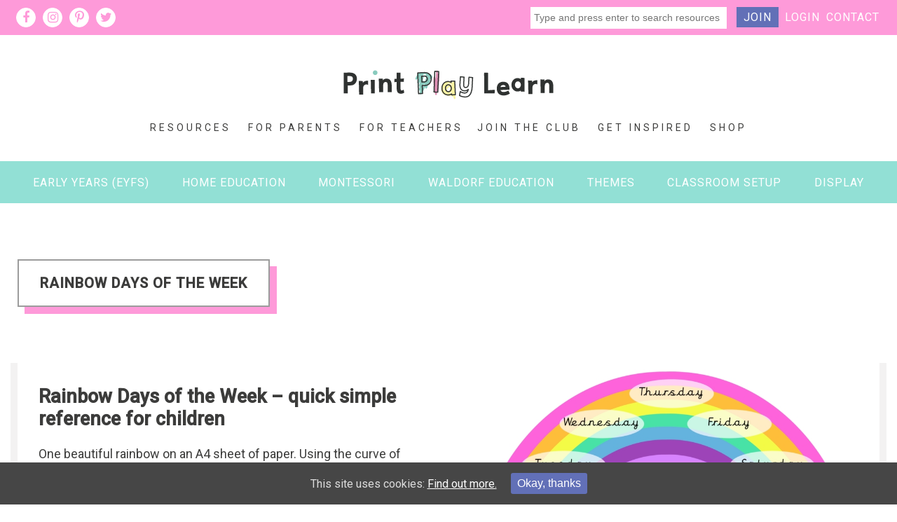

--- FILE ---
content_type: text/html; charset=UTF-8
request_url: https://printplaylearn.com/downloads/rainbow-days-of-the-week/
body_size: 26967
content:
<!DOCTYPE HTML>
<!--[if IEMobile 7 ]>
<html class="no-js iem7" manifest="default.appcache?v=1"><![endif]-->
<!--[if lt IE 7 ]>
<html class="no-js ie6" lang="en"><![endif]-->
<!--[if IE 7 ]>
<html class="no-js ie7" lang="en"><![endif]-->
<!--[if IE 8 ]>
<html class="no-js ie8" lang="en"><![endif]-->
<!--[if (gte IE 9)|(gt IEMobile 7)|!(IEMobile)|!(IE)]><!-->
<html class="no-js" lang="en"><!--<![endif]-->
<head>
	
	<meta charset="UTF-8" />
	<meta http-equiv="X-UA-Compatible" content="IE=edge,chrome=1" />
	<meta name="viewport" content="width=device-width, initial-scale=1.0" />
	<meta name="google-site-verification" content="uXnbhaUvgWrwD5nIIf1ghQbqd1CNxcDZdXoFAchYJUM" />
	<link rel="pingback" href="https://printplaylearn.com/wp/xmlrpc.php" />
	<!--[if lt IE 9]>
	<script src="http://html5shim.googlecode.com/svn/trunk/html5.js"></script>
	<![endif]-->
	<meta name="google-site-verification" content="D5lFCiaERkU79RQxTF6lzlBWTXokQz3gFDmLEwI2KTU" />
	<meta name="p:domain_verify" content="51ea253411900e905a6f806ec9076bf8"/>
	<meta name='robots' content='index, follow, max-image-preview:large, max-snippet:-1, max-video-preview:-1' />
	<!-- Pixel Cat Facebook Pixel Code -->
	<script>
	!function(f,b,e,v,n,t,s){if(f.fbq)return;n=f.fbq=function(){n.callMethod?
	n.callMethod.apply(n,arguments):n.queue.push(arguments)};if(!f._fbq)f._fbq=n;
	n.push=n;n.loaded=!0;n.version='2.0';n.queue=[];t=b.createElement(e);t.async=!0;
	t.src=v;s=b.getElementsByTagName(e)[0];s.parentNode.insertBefore(t,s)}(window,
	document,'script','https://connect.facebook.net/en_US/fbevents.js' );
	fbq( 'init', '686146248852597' );	</script>
	<!-- DO NOT MODIFY -->
	<!-- End Facebook Pixel Code -->
	
	<!-- This site is optimized with the Yoast SEO plugin v21.1 - https://yoast.com/wordpress/plugins/seo/ -->
	<title>Rainbow Days of the Week - Printable Teaching Resources - Print Play Learn</title>
	<meta name="description" content="Rainbow Days of the Week - quick simple reference for children One beautiful rainbow on an A4 sheet of paper. Using the curve of the rainbow to find the" />
	<link rel="canonical" href="https://printplaylearn.com/downloads/rainbow-days-of-the-week/" />
	<meta property="og:locale" content="en_US" />
	<meta property="og:type" content="article" />
	<meta property="og:title" content="Rainbow Days of the Week - Printable Teaching Resources - Print Play Learn" />
	<meta property="og:description" content="Rainbow Days of the Week - quick simple reference for children One beautiful rainbow on an A4 sheet of paper. Using the curve of the rainbow to find the" />
	<meta property="og:url" content="https://printplaylearn.com/downloads/rainbow-days-of-the-week/" />
	<meta property="og:site_name" content="Print Play Learn" />
	<meta property="article:publisher" content="https://www.facebook.com/printplaylearn/" />
	<meta property="article:modified_time" content="2024-03-05T13:57:47+00:00" />
	<meta property="og:image" content="https://printplaylearn.com/wp-content/uploads/edd/2020/08/days-of-the-week-mat-rainbow-cursive-printplaylearn-1.jpg" />
	<meta property="og:image:width" content="1920" />
	<meta property="og:image:height" content="1358" />
	<meta property="og:image:type" content="image/jpeg" />
	<meta name="twitter:card" content="summary_large_image" />
	<meta name="twitter:site" content="@printplaylearn" />
	<script type="application/ld+json" class="yoast-schema-graph">{"@context":"https://schema.org","@graph":[{"@type":"WebPage","@id":"https://printplaylearn.com/downloads/rainbow-days-of-the-week/","url":"https://printplaylearn.com/downloads/rainbow-days-of-the-week/","name":"Rainbow Days of the Week - Printable Teaching Resources - Print Play Learn","isPartOf":{"@id":"https://printplaylearn.com/#website"},"primaryImageOfPage":{"@id":"https://printplaylearn.com/downloads/rainbow-days-of-the-week/#primaryimage"},"image":{"@id":"https://printplaylearn.com/downloads/rainbow-days-of-the-week/#primaryimage"},"thumbnailUrl":"https://printplaylearn.com/wp-content/uploads/edd/2020/08/days-of-the-week-mat-rainbow-cursive-printplaylearn-1.jpg","datePublished":"2020-08-19T18:59:10+00:00","dateModified":"2024-03-05T13:57:47+00:00","description":"Rainbow Days of the Week - quick simple reference for children One beautiful rainbow on an A4 sheet of paper. Using the curve of the rainbow to find the","breadcrumb":{"@id":"https://printplaylearn.com/downloads/rainbow-days-of-the-week/#breadcrumb"},"inLanguage":"en-US","potentialAction":[{"@type":"ReadAction","target":["https://printplaylearn.com/downloads/rainbow-days-of-the-week/"]}]},{"@type":"ImageObject","inLanguage":"en-US","@id":"https://printplaylearn.com/downloads/rainbow-days-of-the-week/#primaryimage","url":"https://printplaylearn.com/wp-content/uploads/edd/2020/08/days-of-the-week-mat-rainbow-cursive-printplaylearn-1.jpg","contentUrl":"https://printplaylearn.com/wp-content/uploads/edd/2020/08/days-of-the-week-mat-rainbow-cursive-printplaylearn-1.jpg","width":1920,"height":1358,"caption":"days of the week mat rainbow cursive printplaylearn teaching resource"},{"@type":"BreadcrumbList","@id":"https://printplaylearn.com/downloads/rainbow-days-of-the-week/#breadcrumb","itemListElement":[{"@type":"ListItem","position":1,"name":"Downloads","item":"https://printplaylearn.com/downloads/"},{"@type":"ListItem","position":2,"name":"Rainbow Days of the Week"}]},{"@type":"WebSite","@id":"https://printplaylearn.com/#website","url":"https://printplaylearn.com/","name":"Print Play Learn","description":"Simple, Joyful, teaching resources at a click of a button","potentialAction":[{"@type":"SearchAction","target":{"@type":"EntryPoint","urlTemplate":"https://printplaylearn.com/?s={search_term_string}"},"query-input":"required name=search_term_string"}],"inLanguage":"en-US"}]}</script>
	<!-- / Yoast SEO plugin. -->


<link rel='dns-prefetch' href='//js.stripe.com' />
<link rel='dns-prefetch' href='//cdn.printplaylearn.com' />
		<!-- This site uses the Google Analytics by MonsterInsights plugin v8.18 - Using Analytics tracking - https://www.monsterinsights.com/ -->
		<!-- Note: MonsterInsights is not currently configured on this site. The site owner needs to authenticate with Google Analytics in the MonsterInsights settings panel. -->
					<!-- No tracking code set -->
				<!-- / Google Analytics by MonsterInsights -->
		<script type="text/javascript">
window._wpemojiSettings = {"baseUrl":"https:\/\/s.w.org\/images\/core\/emoji\/14.0.0\/72x72\/","ext":".png","svgUrl":"https:\/\/s.w.org\/images\/core\/emoji\/14.0.0\/svg\/","svgExt":".svg","source":{"concatemoji":"https:\/\/cdn.printplaylearn.com\/wp\/wp-includes\/js\/wp-emoji-release.min.js?ver=6.3.1"}};
/*! This file is auto-generated */
!function(i,n){var o,s,e;function c(e){try{var t={supportTests:e,timestamp:(new Date).valueOf()};sessionStorage.setItem(o,JSON.stringify(t))}catch(e){}}function p(e,t,n){e.clearRect(0,0,e.canvas.width,e.canvas.height),e.fillText(t,0,0);var t=new Uint32Array(e.getImageData(0,0,e.canvas.width,e.canvas.height).data),r=(e.clearRect(0,0,e.canvas.width,e.canvas.height),e.fillText(n,0,0),new Uint32Array(e.getImageData(0,0,e.canvas.width,e.canvas.height).data));return t.every(function(e,t){return e===r[t]})}function u(e,t,n){switch(t){case"flag":return n(e,"\ud83c\udff3\ufe0f\u200d\u26a7\ufe0f","\ud83c\udff3\ufe0f\u200b\u26a7\ufe0f")?!1:!n(e,"\ud83c\uddfa\ud83c\uddf3","\ud83c\uddfa\u200b\ud83c\uddf3")&&!n(e,"\ud83c\udff4\udb40\udc67\udb40\udc62\udb40\udc65\udb40\udc6e\udb40\udc67\udb40\udc7f","\ud83c\udff4\u200b\udb40\udc67\u200b\udb40\udc62\u200b\udb40\udc65\u200b\udb40\udc6e\u200b\udb40\udc67\u200b\udb40\udc7f");case"emoji":return!n(e,"\ud83e\udef1\ud83c\udffb\u200d\ud83e\udef2\ud83c\udfff","\ud83e\udef1\ud83c\udffb\u200b\ud83e\udef2\ud83c\udfff")}return!1}function f(e,t,n){var r="undefined"!=typeof WorkerGlobalScope&&self instanceof WorkerGlobalScope?new OffscreenCanvas(300,150):i.createElement("canvas"),a=r.getContext("2d",{willReadFrequently:!0}),o=(a.textBaseline="top",a.font="600 32px Arial",{});return e.forEach(function(e){o[e]=t(a,e,n)}),o}function t(e){var t=i.createElement("script");t.src=e,t.defer=!0,i.head.appendChild(t)}"undefined"!=typeof Promise&&(o="wpEmojiSettingsSupports",s=["flag","emoji"],n.supports={everything:!0,everythingExceptFlag:!0},e=new Promise(function(e){i.addEventListener("DOMContentLoaded",e,{once:!0})}),new Promise(function(t){var n=function(){try{var e=JSON.parse(sessionStorage.getItem(o));if("object"==typeof e&&"number"==typeof e.timestamp&&(new Date).valueOf()<e.timestamp+604800&&"object"==typeof e.supportTests)return e.supportTests}catch(e){}return null}();if(!n){if("undefined"!=typeof Worker&&"undefined"!=typeof OffscreenCanvas&&"undefined"!=typeof URL&&URL.createObjectURL&&"undefined"!=typeof Blob)try{var e="postMessage("+f.toString()+"("+[JSON.stringify(s),u.toString(),p.toString()].join(",")+"));",r=new Blob([e],{type:"text/javascript"}),a=new Worker(URL.createObjectURL(r),{name:"wpTestEmojiSupports"});return void(a.onmessage=function(e){c(n=e.data),a.terminate(),t(n)})}catch(e){}c(n=f(s,u,p))}t(n)}).then(function(e){for(var t in e)n.supports[t]=e[t],n.supports.everything=n.supports.everything&&n.supports[t],"flag"!==t&&(n.supports.everythingExceptFlag=n.supports.everythingExceptFlag&&n.supports[t]);n.supports.everythingExceptFlag=n.supports.everythingExceptFlag&&!n.supports.flag,n.DOMReady=!1,n.readyCallback=function(){n.DOMReady=!0}}).then(function(){return e}).then(function(){var e;n.supports.everything||(n.readyCallback(),(e=n.source||{}).concatemoji?t(e.concatemoji):e.wpemoji&&e.twemoji&&(t(e.twemoji),t(e.wpemoji)))}))}((window,document),window._wpemojiSettings);
</script>
<style type="text/css">
img.wp-smiley,
img.emoji {
	display: inline !important;
	border: none !important;
	box-shadow: none !important;
	height: 1em !important;
	width: 1em !important;
	margin: 0 0.07em !important;
	vertical-align: -0.1em !important;
	background: none !important;
	padding: 0 !important;
}
</style>
	<link rel='stylesheet' id='wp-block-library-css' href='https://cdn.printplaylearn.com/wp/wp-includes/css/dist/block-library/style.min.css?ver=6.3.1' type='text/css' media='all' />
<style id='restrict-content-pro-content-upgrade-redirect-style-inline-css' type='text/css'>
.wp-block-restrict-content-pro-content-upgrade-redirect .wp-block-button__width-25 {
  width: calc(25% - 0.5rem);
}
.wp-block-restrict-content-pro-content-upgrade-redirect .wp-block-button__width-25 .wp-block-button__link {
  width: 100%;
}
.wp-block-restrict-content-pro-content-upgrade-redirect .wp-block-button__width-50 {
  width: calc(50% - 0.5rem);
}
.wp-block-restrict-content-pro-content-upgrade-redirect .wp-block-button__width-50 .wp-block-button__link {
  width: 100%;
}
.wp-block-restrict-content-pro-content-upgrade-redirect .wp-block-button__width-75 {
  width: calc(75% - 0.5rem);
}
.wp-block-restrict-content-pro-content-upgrade-redirect .wp-block-button__width-75 .wp-block-button__link {
  width: 100%;
}
.wp-block-restrict-content-pro-content-upgrade-redirect .wp-block-button__width-100 {
  margin-right: 0;
  width: 100%;
}
.wp-block-restrict-content-pro-content-upgrade-redirect .wp-block-button__width-100 .wp-block-button__link {
  width: 100%;
}

/*# sourceMappingURL=style-content-upgrade-redirect.css.map*/
</style>
<style id='classic-theme-styles-inline-css' type='text/css'>
/*! This file is auto-generated */
.wp-block-button__link{color:#fff;background-color:#32373c;border-radius:9999px;box-shadow:none;text-decoration:none;padding:calc(.667em + 2px) calc(1.333em + 2px);font-size:1.125em}.wp-block-file__button{background:#32373c;color:#fff;text-decoration:none}
</style>
<style id='global-styles-inline-css' type='text/css'>
body{--wp--preset--color--black: #000000;--wp--preset--color--cyan-bluish-gray: #abb8c3;--wp--preset--color--white: #ffffff;--wp--preset--color--pale-pink: #f78da7;--wp--preset--color--vivid-red: #cf2e2e;--wp--preset--color--luminous-vivid-orange: #ff6900;--wp--preset--color--luminous-vivid-amber: #fcb900;--wp--preset--color--light-green-cyan: #7bdcb5;--wp--preset--color--vivid-green-cyan: #00d084;--wp--preset--color--pale-cyan-blue: #8ed1fc;--wp--preset--color--vivid-cyan-blue: #0693e3;--wp--preset--color--vivid-purple: #9b51e0;--wp--preset--gradient--vivid-cyan-blue-to-vivid-purple: linear-gradient(135deg,rgba(6,147,227,1) 0%,rgb(155,81,224) 100%);--wp--preset--gradient--light-green-cyan-to-vivid-green-cyan: linear-gradient(135deg,rgb(122,220,180) 0%,rgb(0,208,130) 100%);--wp--preset--gradient--luminous-vivid-amber-to-luminous-vivid-orange: linear-gradient(135deg,rgba(252,185,0,1) 0%,rgba(255,105,0,1) 100%);--wp--preset--gradient--luminous-vivid-orange-to-vivid-red: linear-gradient(135deg,rgba(255,105,0,1) 0%,rgb(207,46,46) 100%);--wp--preset--gradient--very-light-gray-to-cyan-bluish-gray: linear-gradient(135deg,rgb(238,238,238) 0%,rgb(169,184,195) 100%);--wp--preset--gradient--cool-to-warm-spectrum: linear-gradient(135deg,rgb(74,234,220) 0%,rgb(151,120,209) 20%,rgb(207,42,186) 40%,rgb(238,44,130) 60%,rgb(251,105,98) 80%,rgb(254,248,76) 100%);--wp--preset--gradient--blush-light-purple: linear-gradient(135deg,rgb(255,206,236) 0%,rgb(152,150,240) 100%);--wp--preset--gradient--blush-bordeaux: linear-gradient(135deg,rgb(254,205,165) 0%,rgb(254,45,45) 50%,rgb(107,0,62) 100%);--wp--preset--gradient--luminous-dusk: linear-gradient(135deg,rgb(255,203,112) 0%,rgb(199,81,192) 50%,rgb(65,88,208) 100%);--wp--preset--gradient--pale-ocean: linear-gradient(135deg,rgb(255,245,203) 0%,rgb(182,227,212) 50%,rgb(51,167,181) 100%);--wp--preset--gradient--electric-grass: linear-gradient(135deg,rgb(202,248,128) 0%,rgb(113,206,126) 100%);--wp--preset--gradient--midnight: linear-gradient(135deg,rgb(2,3,129) 0%,rgb(40,116,252) 100%);--wp--preset--font-size--small: 13px;--wp--preset--font-size--medium: 20px;--wp--preset--font-size--large: 36px;--wp--preset--font-size--x-large: 42px;--wp--preset--spacing--20: 0.44rem;--wp--preset--spacing--30: 0.67rem;--wp--preset--spacing--40: 1rem;--wp--preset--spacing--50: 1.5rem;--wp--preset--spacing--60: 2.25rem;--wp--preset--spacing--70: 3.38rem;--wp--preset--spacing--80: 5.06rem;--wp--preset--shadow--natural: 6px 6px 9px rgba(0, 0, 0, 0.2);--wp--preset--shadow--deep: 12px 12px 50px rgba(0, 0, 0, 0.4);--wp--preset--shadow--sharp: 6px 6px 0px rgba(0, 0, 0, 0.2);--wp--preset--shadow--outlined: 6px 6px 0px -3px rgba(255, 255, 255, 1), 6px 6px rgba(0, 0, 0, 1);--wp--preset--shadow--crisp: 6px 6px 0px rgba(0, 0, 0, 1);}:where(.is-layout-flex){gap: 0.5em;}:where(.is-layout-grid){gap: 0.5em;}body .is-layout-flow > .alignleft{float: left;margin-inline-start: 0;margin-inline-end: 2em;}body .is-layout-flow > .alignright{float: right;margin-inline-start: 2em;margin-inline-end: 0;}body .is-layout-flow > .aligncenter{margin-left: auto !important;margin-right: auto !important;}body .is-layout-constrained > .alignleft{float: left;margin-inline-start: 0;margin-inline-end: 2em;}body .is-layout-constrained > .alignright{float: right;margin-inline-start: 2em;margin-inline-end: 0;}body .is-layout-constrained > .aligncenter{margin-left: auto !important;margin-right: auto !important;}body .is-layout-constrained > :where(:not(.alignleft):not(.alignright):not(.alignfull)){max-width: var(--wp--style--global--content-size);margin-left: auto !important;margin-right: auto !important;}body .is-layout-constrained > .alignwide{max-width: var(--wp--style--global--wide-size);}body .is-layout-flex{display: flex;}body .is-layout-flex{flex-wrap: wrap;align-items: center;}body .is-layout-flex > *{margin: 0;}body .is-layout-grid{display: grid;}body .is-layout-grid > *{margin: 0;}:where(.wp-block-columns.is-layout-flex){gap: 2em;}:where(.wp-block-columns.is-layout-grid){gap: 2em;}:where(.wp-block-post-template.is-layout-flex){gap: 1.25em;}:where(.wp-block-post-template.is-layout-grid){gap: 1.25em;}.has-black-color{color: var(--wp--preset--color--black) !important;}.has-cyan-bluish-gray-color{color: var(--wp--preset--color--cyan-bluish-gray) !important;}.has-white-color{color: var(--wp--preset--color--white) !important;}.has-pale-pink-color{color: var(--wp--preset--color--pale-pink) !important;}.has-vivid-red-color{color: var(--wp--preset--color--vivid-red) !important;}.has-luminous-vivid-orange-color{color: var(--wp--preset--color--luminous-vivid-orange) !important;}.has-luminous-vivid-amber-color{color: var(--wp--preset--color--luminous-vivid-amber) !important;}.has-light-green-cyan-color{color: var(--wp--preset--color--light-green-cyan) !important;}.has-vivid-green-cyan-color{color: var(--wp--preset--color--vivid-green-cyan) !important;}.has-pale-cyan-blue-color{color: var(--wp--preset--color--pale-cyan-blue) !important;}.has-vivid-cyan-blue-color{color: var(--wp--preset--color--vivid-cyan-blue) !important;}.has-vivid-purple-color{color: var(--wp--preset--color--vivid-purple) !important;}.has-black-background-color{background-color: var(--wp--preset--color--black) !important;}.has-cyan-bluish-gray-background-color{background-color: var(--wp--preset--color--cyan-bluish-gray) !important;}.has-white-background-color{background-color: var(--wp--preset--color--white) !important;}.has-pale-pink-background-color{background-color: var(--wp--preset--color--pale-pink) !important;}.has-vivid-red-background-color{background-color: var(--wp--preset--color--vivid-red) !important;}.has-luminous-vivid-orange-background-color{background-color: var(--wp--preset--color--luminous-vivid-orange) !important;}.has-luminous-vivid-amber-background-color{background-color: var(--wp--preset--color--luminous-vivid-amber) !important;}.has-light-green-cyan-background-color{background-color: var(--wp--preset--color--light-green-cyan) !important;}.has-vivid-green-cyan-background-color{background-color: var(--wp--preset--color--vivid-green-cyan) !important;}.has-pale-cyan-blue-background-color{background-color: var(--wp--preset--color--pale-cyan-blue) !important;}.has-vivid-cyan-blue-background-color{background-color: var(--wp--preset--color--vivid-cyan-blue) !important;}.has-vivid-purple-background-color{background-color: var(--wp--preset--color--vivid-purple) !important;}.has-black-border-color{border-color: var(--wp--preset--color--black) !important;}.has-cyan-bluish-gray-border-color{border-color: var(--wp--preset--color--cyan-bluish-gray) !important;}.has-white-border-color{border-color: var(--wp--preset--color--white) !important;}.has-pale-pink-border-color{border-color: var(--wp--preset--color--pale-pink) !important;}.has-vivid-red-border-color{border-color: var(--wp--preset--color--vivid-red) !important;}.has-luminous-vivid-orange-border-color{border-color: var(--wp--preset--color--luminous-vivid-orange) !important;}.has-luminous-vivid-amber-border-color{border-color: var(--wp--preset--color--luminous-vivid-amber) !important;}.has-light-green-cyan-border-color{border-color: var(--wp--preset--color--light-green-cyan) !important;}.has-vivid-green-cyan-border-color{border-color: var(--wp--preset--color--vivid-green-cyan) !important;}.has-pale-cyan-blue-border-color{border-color: var(--wp--preset--color--pale-cyan-blue) !important;}.has-vivid-cyan-blue-border-color{border-color: var(--wp--preset--color--vivid-cyan-blue) !important;}.has-vivid-purple-border-color{border-color: var(--wp--preset--color--vivid-purple) !important;}.has-vivid-cyan-blue-to-vivid-purple-gradient-background{background: var(--wp--preset--gradient--vivid-cyan-blue-to-vivid-purple) !important;}.has-light-green-cyan-to-vivid-green-cyan-gradient-background{background: var(--wp--preset--gradient--light-green-cyan-to-vivid-green-cyan) !important;}.has-luminous-vivid-amber-to-luminous-vivid-orange-gradient-background{background: var(--wp--preset--gradient--luminous-vivid-amber-to-luminous-vivid-orange) !important;}.has-luminous-vivid-orange-to-vivid-red-gradient-background{background: var(--wp--preset--gradient--luminous-vivid-orange-to-vivid-red) !important;}.has-very-light-gray-to-cyan-bluish-gray-gradient-background{background: var(--wp--preset--gradient--very-light-gray-to-cyan-bluish-gray) !important;}.has-cool-to-warm-spectrum-gradient-background{background: var(--wp--preset--gradient--cool-to-warm-spectrum) !important;}.has-blush-light-purple-gradient-background{background: var(--wp--preset--gradient--blush-light-purple) !important;}.has-blush-bordeaux-gradient-background{background: var(--wp--preset--gradient--blush-bordeaux) !important;}.has-luminous-dusk-gradient-background{background: var(--wp--preset--gradient--luminous-dusk) !important;}.has-pale-ocean-gradient-background{background: var(--wp--preset--gradient--pale-ocean) !important;}.has-electric-grass-gradient-background{background: var(--wp--preset--gradient--electric-grass) !important;}.has-midnight-gradient-background{background: var(--wp--preset--gradient--midnight) !important;}.has-small-font-size{font-size: var(--wp--preset--font-size--small) !important;}.has-medium-font-size{font-size: var(--wp--preset--font-size--medium) !important;}.has-large-font-size{font-size: var(--wp--preset--font-size--large) !important;}.has-x-large-font-size{font-size: var(--wp--preset--font-size--x-large) !important;}
.wp-block-navigation a:where(:not(.wp-element-button)){color: inherit;}
:where(.wp-block-post-template.is-layout-flex){gap: 1.25em;}:where(.wp-block-post-template.is-layout-grid){gap: 1.25em;}
:where(.wp-block-columns.is-layout-flex){gap: 2em;}:where(.wp-block-columns.is-layout-grid){gap: 2em;}
.wp-block-pullquote{font-size: 1.5em;line-height: 1.6;}
</style>
<link rel='stylesheet' id='pvw-alert-bar-css' href='https://cdn.printplaylearn.com/wp-content/plugins/alert-bar/assets/css/alert-bar.css?ver=0.1' type='text/css' media='all' />
<link rel='stylesheet' id='contact-form-7-css' href='https://cdn.printplaylearn.com/wp-content/plugins/contact-form-7/includes/css/styles.css?ver=5.8' type='text/css' media='all' />
<link rel='stylesheet' id='cookie-consent-style-css' href='https://cdn.printplaylearn.com/wp-content/plugins/uk-cookie-consent/assets/css/style.css?ver=6.3.1' type='text/css' media='all' />
<link rel='stylesheet' id='screen-css' href='https://cdn.printplaylearn.com/wp-content/themes/printplaylearn_v2/assets/css/style.min.css?ver=202309171545' type='text/css' media='screen' />
<link rel='stylesheet' id='app-plugin-css' href='https://cdn.printplaylearn.com/wp-content/themes/printplaylearn_v2/assets/css/plugin.css?ver=202309171545' type='text/css' media='screen' />
<script type='text/javascript' src='https://cdn.printplaylearn.com/wp/wp-includes/js/jquery/jquery.min.js?ver=3.7.0' id='jquery-core-js'></script>
<script type='text/javascript' src='https://cdn.printplaylearn.com/wp/wp-includes/js/jquery/jquery-migrate.min.js?ver=3.4.1' id='jquery-migrate-js'></script>
<script type='text/javascript' src='https://cdn.printplaylearn.com/wp-content/plugins/alert-bar/assets/js/jquery.cookie.js?ver=0.1' id='pvw-jquery-cookie-js'></script>
<script type='text/javascript' src='https://cdn.printplaylearn.com/wp-content/plugins/alert-bar/assets/js/alert-bar.js?ver=0.1' id='pvw-alert-bar-js'></script>
<script type='text/javascript' src='https://cdn.printplaylearn.com/wp-content/themes/printplaylearn_v2/assets/js/vendor/slick.min.js?ver=6.3.1' id='slick-js'></script>
<script type='text/javascript' id='app-js-extra'>
/* <![CDATA[ */
var ppl = {"ajaxurl":"https:\/\/printplaylearn.com\/wp\/wp-admin\/admin-ajax.php"};
/* ]]> */
</script>
<script type='text/javascript' src='https://cdn.printplaylearn.com/wp-content/themes/printplaylearn_v2/assets/js/app.min.js?ver=6.3.1' id='app-js'></script>
<script type='text/javascript' src='https://js.stripe.com/v3/?ver=3' id='stripe-js-v3-js'></script>
<script type='text/javascript' id='rcp-stripe-js-extra'>
/* <![CDATA[ */
var rcpStripe = {"keys":{"publishable":"pk_live_DlvJFgjb2ubq5wJufrjXpD4H"},"errors":{"api_key_expired":"Payment gateway connection error.","card_declined":"The card has been declined.","email_invalid":"Invalid email address. Please enter a valid email address and try again.","expired_card":"This card has expired. Please try again with a different payment method.","incorrect_address":"The supplied billing address is incorrect. Please check the card's address or try again with a different card.","incorrect_cvc":"The card's security code is incorrect. Please check the security code or try again with a different card.","incorrect_number":"The card number is incorrect. Please check the card number or try again with a different card.","invalid_number":"The card number is incorrect. Please check the card number or try again with a different card.","incorrect_zip":"The card's postal code is incorrect. Please check the postal code or try again with a different card.","postal_code_invalid":"The card's postal code is incorrect. Please check the postal code or try again with a different card.","invalid_cvc":"The card's security code is invalid. Please check the security code or try again with a different card.","invalid_expiry_month":"The card's expiration month is incorrect.","invalid_expiry_year":"The card's expiration year is incorrect.","payment_intent_authentication_failure":"Authentication failure.","payment_intent_incompatible_payment_method":"This payment method is invalid.","payment_intent_payment_attempt_failed":"Payment attempt failed.","setup_intent_authentication_failure":"Setup attempt failed."},"formatting":{"currencyMultiplier":100},"elementsConfig":null};
/* ]]> */
</script>
<script type='text/javascript' src='https://cdn.printplaylearn.com/wp-content/plugins/restrict-content-pro/core/includes/gateways/stripe/js/stripe.min.js?ver=3.5.36' id='rcp-stripe-js'></script>
<script type='text/javascript' src='https://cdn.printplaylearn.com/wp-content/plugins/restrict-content-pro/core/includes/gateways/stripe/js/register.min.js?ver=3.5.36' id='rcp-stripe-register-js'></script>
<link rel="EditURI" type="application/rsd+xml" title="RSD" href="https://printplaylearn.com/wp/xmlrpc.php?rsd" />
<meta name="generator" content="WordPress 6.3.1" />
<link rel='shortlink' href='https://printplaylearn.com/?p=688963' />
<link rel="alternate" type="application/json+oembed" href="https://printplaylearn.com/wp-json/oembed/1.0/embed?url=https%3A%2F%2Fprintplaylearn.com%2Fdownloads%2Frainbow-days-of-the-week%2F" />
<link rel="alternate" type="text/xml+oembed" href="https://printplaylearn.com/wp-json/oembed/1.0/embed?url=https%3A%2F%2Fprintplaylearn.com%2Fdownloads%2Frainbow-days-of-the-week%2F&#038;format=xml" />

<style type='text/css'>
	#wp-admin-bar-environment-notice .ab-item, #wp-admin-bar-environment-notice:hover .ab-item { background-color: #f44341 !important; color: #fff !important}
</style><meta name="generator" content="Easy Digital Downloads v2.11.7" />
<style id="ctcc-css" type="text/css" media="screen">
				#catapult-cookie-bar {
					box-sizing: border-box;
					max-height: 0;
					opacity: 0;
					z-index: 99999;
					overflow: hidden;
					color: #ddd;
					position: fixed;
					left: 0;
					bottom: 0;
					width: 100%;
					background-color: #464646;
				}
				#catapult-cookie-bar a {
					color: #fff;
				}
				#catapult-cookie-bar .x_close span {
					background-color: #ffffff;
				}
				button#catapultCookie {
					background:;
					color: #ffffff;
					border: 0; padding: 6px 9px; border-radius: 3px;
				}
				#catapult-cookie-bar h3 {
					color: #ddd;
				}
				.has-cookie-bar #catapult-cookie-bar {
					opacity: 1;
					max-height: 999px;
					min-height: 30px;
				}</style><style type='text/css'>.rp4wp-related-posts ul{width:100%;padding:0;margin:0;float:left;}
.rp4wp-related-posts ul>li{list-style:none;padding:0;margin:0;padding-bottom:20px;clear:both;}
.rp4wp-related-posts ul>li>p{margin:0;padding:0;}
.rp4wp-related-post-image{width:35%;padding-right:25px;-moz-box-sizing:border-box;-webkit-box-sizing:border-box;box-sizing:border-box;float:left;}</style>
<link rel="icon" href="https://cdn.printplaylearn.com/wp-content/themes/printplaylearn_v2/assets/images/ppl-logo.jpg" sizes="32x32" />
<link rel="icon" href="https://cdn.printplaylearn.com/wp-content/themes/printplaylearn_v2/assets/images/ppl-logo.jpg" sizes="192x192" />
<link rel="apple-touch-icon" href="https://cdn.printplaylearn.com/wp-content/themes/printplaylearn_v2/assets/images/ppl-logo.jpg" />
<meta name="msapplication-TileImage" content="https://cdn.printplaylearn.com/wp-content/themes/printplaylearn_v2/assets/images/ppl-logo.jpg" />
</head>
<body class="download-template-default single single-download postid-688963 rainbow-days-of-the-week download page">
<svg xmlns="http://www.w3.org/2000/svg" xmlns:xlink="http://www.w3.org/1999/xlink"><symbol id="icon-Group 1" viewBox="0 0 90 90"><g id="Group_1" data-name="Group 1" transform="translate(-82 -38)"><circle id="Ellipse_1" data-name="Ellipse 1" cx="45" cy="45" r="45" transform="translate(82 38)" fill="#18c429"/><path id="Path_2" data-name="Path 2" d="M110.505 83l15.564 14.016L148.9 71.595" fill="none" stroke="#fff" stroke-linecap="round" stroke-width="8"/></g></symbol><symbol id="icon-Group 2" viewBox="0 0 90 90"><g id="Group_2" data-name="Group 2" transform="translate(-82 -38)"><circle id="Ellipse_1" data-name="Ellipse 1" cx="45" cy="45" r="45" transform="translate(82 38)" fill="#e94040"/><path id="Path_3" data-name="Path 3" d="M108.591 64.933l37.094 37.094" fill="none" stroke="#fff" stroke-linecap="round" stroke-width="8"/><path id="Path_4" data-name="Path 4" d="M145.686 64.933l-37.094 37.094" fill="none" stroke="#fff" stroke-linecap="round" stroke-width="8"/></g></symbol><symbol id="icon-about_1" viewBox="0 0 149.505 259.445"><g id="about_1" transform="translate(-15.056 -8.403)"><path id="Path_1" data-name="Path 1" d="M149.154 267.848v-19.607L164.56 260.5z" fill="#92e0d5"/><path id="Rectangle_1" data-name="Rectangle 1" transform="rotate(-32 313.547 -108.507)" fill="#fe9ad9" d="M0 0h12v33H0z"/><circle id="Ellipse_1" data-name="Ellipse 1" cx="4.5" cy="4.5" r="4.5" transform="translate(142 106)" fill="#3c3c3b"/><circle id="Ellipse_2" data-name="Ellipse 2" cx="4.5" cy="4.5" r="4.5" transform="translate(85 45)" fill="#3c3c3b"/><path id="Path_2" data-name="Path 2" d="M15.056 24.159L21.008 8.4l12.6 13.3z" fill="#fff4a6"/><path id="Path_3" data-name="Path 3" d="M15.056 24.159L21.008 8.4l12.6 13.3z" transform="translate(107)" fill="#fff4a6"/></g></symbol><symbol id="icon-about_2" viewBox="0 0 172.348 82.401"><g id="about_2" transform="translate(-6.652 -97.565)"><path id="Path_1" data-name="Path 1" d="M6.652 160.709l18.207 1.751-10.5 17.506z" fill="#fe9ad9"/><path id="Rectangle_1" data-name="Rectangle 1" transform="rotate(6.02 -886.296 815.206)" fill="#fff4a6" d="M0 0h10v32H0z"/><circle id="Ellipse_1" data-name="Ellipse 1" cx="4.5" cy="4.5" r="4.5" transform="translate(170 150)" fill="#3c3c3b"/></g></symbol><symbol id="icon-about_3" viewBox="0 0 73.539 89.485"><g id="about_3" transform="translate(-133.461 -78.515)"><path id="Path_1" data-name="Path 1" d="M-194.539-126.171l15.539-3.314-3.522 13.674z" transform="translate(328 208)" fill="#92e0d5"/><path id="Path_2" data-name="Path 2" d="M-186.77-65.053l14.4 2.486-8.7 13.052z" transform="translate(328 208)" fill="#fe9ad9"/><circle id="Ellipse_1" data-name="Ellipse 1" cx="3.5" cy="3.5" r="3.5" transform="translate(200 161)" fill="#3c3c3b"/></g></symbol><symbol id="icon-about_4" viewBox="0 0 65.152 94.114"><g id="about_4" transform="translate(-587 -115.886)"><path id="Path_1" data-name="Path 1" d="M316.661-92.114l7.49 14.184h-14.024z" transform="translate(328 208)" fill="#92e0d5"/><path id="Path_2" data-name="Path 2" d="M278.892-38.407l9.721-9.881 5.259 14.98z" transform="translate(328 208)" fill="#fff4a6"/><circle id="Ellipse_1" data-name="Ellipse 1" cx="3.5" cy="3.5" r="3.5" transform="translate(587 203)" fill="#3c3c3b"/></g></symbol><symbol id="icon-about_5" viewBox="0 0 109.94 94.185"><g id="about_5" transform="translate(-476.104 -358.555)"><path id="Path_1" data-name="Path 1" d="M246.49 167.011l11.554-11.554-13.655-4.9z" transform="translate(328 208)" fill="#92e0d5"/><path id="Path_2" data-name="Path 2" d="M167.361 174.014l16.456-3.5-12.955-11.554z" transform="translate(328 208)" fill="#fe9ad9"/><circle id="Ellipse_1" data-name="Ellipse 1" cx="3.5" cy="3.5" r="3.5" transform="translate(540 429)" fill="#3c3c3b"/><path id="Path_3" data-name="Path 3" d="M148.1 244.74l6.3-12.255 9.8 10.5z" transform="translate(328 208)" fill="#fff4a6"/></g></symbol><symbol id="icon-arrow-left" viewBox="0 0 65.605 110.865"><path d="M.775 55.432L65.106 1.077v108.711z" fill="#FFF" stroke="#FFF" stroke-width="1"/></symbol><symbol id="icon-arrow-right" viewBox="0 0 65.605 110.865"><path d="M64.831 55.433L.5 109.788V1.077z" fill="#FFF" stroke="#FFF" stroke-width="1"/></symbol><symbol id="icon-arrow_resources" viewBox="0 0 31.893 18.035"><path id="arrow_resources" d="M1.064 1.067l14.753 14.85 15.021-14.85" fill="none" stroke="#fff" stroke-width="3"/></symbol><symbol id="icon-bg-1" viewBox="0 0 257.445 313.729"><g id="bg-1" transform="translate(-12.555 -4.271)"><g id="Ellipse_1" data-name="Ellipse 1" transform="translate(249 297)" fill="#3c3c3b"><circle cx="10.5" cy="10.5" r="10.5" stroke="none"/><circle cx="10.5" cy="10.5" r="10" fill="none"/></g><path id="Path_1" data-name="Path 1" d="M43.566 161.252l44.415 7.45-28.006 42.529z" transform="translate(0 70)" fill="#fe9ad9"/><path id="Path_2" data-name="Path 2" d="M65.538-65.067L13.673-53.845l40.078 32.816z" transform="translate(0 70)" fill="#92e0d5"/></g></symbol><symbol id="icon-bg-2" viewBox="0 0 361.287 88.535"><g id="bg-2" transform="translate(-5.713 -11.465)" stroke-width="1"><g id="Ellipse_1" data-name="Ellipse 1" transform="translate(346 79)" fill="#3c3c3b" stroke="#3c3c3b"><circle cx="10.5" cy="10.5" r="10.5" stroke="none"/><circle cx="10.5" cy="10.5" r="10" fill="none"/></g><path id="Path_1" data-name="Path 1" d="M85.813-93.574L51.139-58.683l40.549 14.435z" transform="translate(128 135)" fill="#fff4a6" stroke="#fff4a6"/><path id="Path_2" data-name="Path 2" d="M-121.269-82.418l30.553-40.172L-71.2-82.984z" transform="translate(128 135)" fill="#92e0d5" stroke="#92e0d5"/></g></symbol><symbol id="icon-bg-3" viewBox="0 0 488.986 255.361"><g id="bg-3" transform="translate(-16.64 -13.562)" stroke-width="1"><path id="Path_1" data-name="Path 1" d="M-110.331-230.657l41.775-53.843 26.4 53.091z" transform="translate(128 299)" fill="#fe9ad9" stroke="#fe9ad9"/><g id="Rectangle_1" data-name="Rectangle 1" fill="#fff4a6" stroke="#fff4a6"><path stroke="none" d="M0 0h112v33H0z" transform="rotate(20 -461.835 690.63)"/><path fill="none" d="M.5.5h111v32H.5z" transform="rotate(20 -461.835 690.63)"/></g><g id="Rectangle_2" data-name="Rectangle 2" fill="#92e0d5" stroke="#92e0d5"><path stroke="none" d="M0 0h112v33H0z" transform="rotate(60 132.567 442.646)"/><path fill="none" d="M.5.5h111v32H.5z" transform="rotate(60 132.567 442.646)"/></g></g></symbol><symbol id="icon-bg-4" viewBox="0 0 320.481 312.608"><g id="bg-4" transform="translate(-41.395 -12.392)" stroke-width="1"><g id="Ellipse_1" data-name="Ellipse 1" transform="translate(232 306)" fill="#3c3c3b" stroke="#3c3c3b"><circle cx="9.5" cy="9.5" r="9.5" stroke="none"/><circle cx="9.5" cy="9.5" r="9" fill="none"/></g><g id="Rectangle_1" data-name="Rectangle 1" fill="#92e0d5" stroke="#92e0d5"><path stroke="none" d="M0 0h22v78H0z" transform="rotate(10.02 -746.374 381.158)"/><path fill="none" d="M.5.5h21v77H.5z" transform="rotate(10.02 -746.374 381.158)"/></g><path id="Path_1" data-name="Path 1" d="M186.591-206.065l28.457-36.548 18.023 35.655z" transform="translate(128 370)" fill="#fff4a6" stroke="#fff4a6"/><path id="Path_2" data-name="Path 2" d="M47.295-316.92l25.316-39.751 21.834 34.891z" transform="translate(128 370)" fill="#fe9ad9" stroke="#fe9ad9"/></g></symbol><symbol id="icon-bg-5" viewBox="0 0 331.695 225.78"><g id="bg-5" transform="translate(-31.305 -48.22)" stroke-width="1"><g id="Ellipse_1" data-name="Ellipse 1" transform="translate(344 255)" fill="#3c3c3b" stroke="#3c3c3b"><circle cx="9.5" cy="9.5" r="9.5" stroke="none"/><circle cx="9.5" cy="9.5" r="9" fill="none"/></g><g id="Rectangle_1" data-name="Rectangle 1" fill="#fff4a6" stroke="#fff4a6"><path stroke="none" d="M0 0h27v92H0z" transform="rotate(134.03 8.637 141.308)"/><path fill="none" d="M.5.5h26v91H.5z" transform="rotate(134.03 8.637 141.308)"/></g><path id="Path_3" data-name="Path 3" d="M122.44-292.217l51.889-14.11-21.393 51.434z" transform="translate(128 370)" fill="#92e0d5" stroke="#92e0d5"/></g></symbol><symbol id="icon-blog-bg" viewBox="0 0 268.929 252.272"><g id="blog-bg" fill="#fd99d8" stroke="none"><path d="M147.26 251.772c-3.825 0-7.615-.072-11.28-.142-3.496-.067-6.798-.13-9.98-.13a126.43 126.43 0 01-25.293-2.55 124.865 124.865 0 01-23.557-7.312 125.51 125.51 0 01-21.318-11.571 126.403 126.403 0 01-18.574-15.325 126.404 126.404 0 01-15.325-18.574 125.51 125.51 0 01-11.57-21.318 124.865 124.865 0 01-7.313-23.557A126.43 126.43 0 01.5 126c0-8.515.858-17.025 2.55-25.293a124.865 124.865 0 017.312-23.557 125.511 125.511 0 0111.571-21.318 126.404 126.404 0 0115.325-18.574 126.404 126.404 0 0118.574-15.325 125.511 125.511 0 0121.318-11.57 124.865 124.865 0 0123.557-7.313A126.43 126.43 0 01126 .5c16.146 0 32.458 2.994 48.482 8.899 15.339 5.652 30.168 13.869 44.076 24.423 11.997 9.104 22.003 18.75 29.739 28.67 8.992 11.53 14.85 23.379 17.412 35.216l.228 1.053c1.659 7.651 2.492 11.491 2.492 20.234 0 11.837-2.532 24.876-7.526 38.756-2.263 6.29-5.028 12.718-8.218 19.103a201.498 201.498 0 01-10.123 17.886c-7.591 11.955-15.682 21.79-24.735 30.07a120.031 120.031 0 01-15.07 11.733 122.43 122.43 0 01-17.328 9.443c-5.08 2.263-11.03 3.81-18.19 4.73-5.608.72-11.956 1.056-19.978 1.056z"/><path d="M126 1c-8.482 0-16.958.854-25.193 2.54a124.364 124.364 0 00-23.462 7.283 125.01 125.01 0 00-21.233 11.524 125.904 125.904 0 00-18.5 15.265 125.9 125.9 0 00-15.265 18.5 125.01 125.01 0 00-11.524 21.233 124.366 124.366 0 00-7.283 23.462A125.928 125.928 0 001 126c0 8.482.854 16.958 2.54 25.193a124.365 124.365 0 007.283 23.462 125.01 125.01 0 0011.524 21.233 125.9 125.9 0 0015.265 18.5 125.902 125.902 0 0018.5 15.265 125.009 125.009 0 0021.233 11.524 124.364 124.364 0 0023.462 7.283A125.929 125.929 0 00126 251c3.187 0 6.49.063 9.99.13 3.662.07 7.45.142 11.27.142 8 0 14.329-.334 19.915-1.052 7.112-.913 13.016-2.448 18.051-4.691a121.926 121.926 0 0017.256-9.404c5.252-3.448 10.3-7.38 15.007-11.684 9.02-8.25 17.084-18.052 24.65-29.969a200.986 200.986 0 0010.099-17.841c3.181-6.368 5.938-12.777 8.195-19.05 4.974-13.825 7.496-26.807 7.496-38.586 0-8.69-.83-12.512-2.48-20.128l-.229-1.053c-2.545-11.763-8.371-23.544-17.317-35.015-7.71-9.885-17.685-19.5-29.647-28.578-13.869-10.525-28.655-18.718-43.947-24.353C158.341 3.984 142.087 1 126 1m0-1c33.281 0 65.512 12.67 92.86 33.424 21.959 16.664 41.812 38.638 47.338 64.179 1.833 8.472 2.73 12.206 2.73 21.392 0 25.199-11.497 53.264-25.944 76.013-14.575 22.953-32.494 40.359-57.351 51.434-11.101 4.947-24.99 5.83-38.372 5.83-7.43 0-14.702-.272-21.261-.272C56.412 252 0 195.588 0 126S56.412 0 126 0z" fill="#fd99d8"/></g></symbol><symbol id="icon-blog_1" viewBox="0 0 68.16 114.533"><g id="blog_1" transform="translate(-70 -94.467)"><path id="Path_1" data-name="Path 1" d="M-223.129-113.533l14.71 1.243-7.251 10.98z" transform="translate(328 208)" fill="#fe9ad9"/><path id="Rectangle_1" data-name="Rectangle 1" transform="rotate(31 -210.456 288.338)" fill="#fff4a6" d="M0 0h23v7H0z"/><circle id="Ellipse_1" data-name="Ellipse 1" cx="3" cy="3" r="3" transform="translate(70 203)" fill="#3c3c3b"/></g></symbol><symbol id="icon-contact_1" viewBox="0 0 348.2 245.319"><g id="contact_1" transform="translate(-205.8 -118.3)"><path id="Path_1" data-name="Path 1" d="M-122.2-59.8l40.3-29.9 5.564 43.643z" transform="translate(328 208)" fill="#fe9ad9"/><path id="Rectangle_1" data-name="Rectangle 1" transform="rotate(-51.98 456.55 -144.205)" fill="#fff4a6" d="M0 0h22v78H0z"/><path id="Rectangle_2" data-name="Rectangle 2" transform="rotate(-10.02 1834.932 -2516.784)" fill="#92e0d5" d="M0 0h26v84H0z"/><circle id="Ellipse_1" data-name="Ellipse 1" cx="11" cy="11" r="11" transform="translate(532 172)" fill="#3c3c3b"/></g></symbol><symbol id="icon-join_1" viewBox="0 0 190.83 113.3"><g id="join_1" transform="translate(-479 -17.285)"><path id="Path_1" data-name="Path 1" d="M321.348-168.867l6.827-21.848L341.83-171.6z" transform="translate(328 208)" fill="#fe9ad9"/><path id="Rectangle_1" data-name="Rectangle 1" transform="rotate(-8 966.478 -4167.999)" fill="#fff4a6" d="M0 0h11v37H0z"/><circle id="Ellipse_1" data-name="Ellipse 1" cx="4.5" cy="4.5" r="4.5" transform="translate(479 88)" fill="#3c3c3b"/></g></symbol><symbol id="icon-join_2" viewBox="0 0 199.488 60.772"><g id="join_2" transform="translate(-60 -558)"><path id="Path_1" data-name="Path 1" d="M-184.8 370.051l-7.283 19.117 22.3-3.186z" transform="translate(328 208)" fill="#fe9ad9"/><circle id="Ellipse_1" data-name="Ellipse 1" cx="5" cy="5" r="5" transform="translate(60 558)" fill="#3c3c3b"/><path id="Rectangle_1" data-name="Rectangle 1" transform="rotate(-25.97 1430.195 -173.658)" fill="#92e0d5" d="M0 0h38v11H0z"/></g></symbol><symbol id="icon-logo-white-text" viewBox="0 0 665 82"><g id="print-play-learn-FINAL_PPL-Main-TextOnly-Reversed" stroke="none" stroke-width="1" fill="#FFFFFE" fill-rule="evenodd"><path d="M204.385 53.969L206 62.927l-.486.302c-.163.105-4.078 2.522-8.36 2.522-10.503 0-12.495-6.24-12.495-17.75l-.084-15.14-6.437.264.327-9.138 6.1-.174-.087-17.406 11.21.417v16.57l9.444-.444-.217 9.04-9.226.44c-.004 2.243-.022 4.653-.041 7.151-.024 3.026-.047 6.177-.047 9.303 0 7.282.901 7.653 3.507 7.653-.027 0 2.615-.182 4.146-1.553l1.13-1.015zm-33.788-10.624c0 .444-.008.926-.016 1.636-.027 2.01-.074 5.75-.074 15.535v.846h-11.296V42.954c.007-2.93.014-6.945-1.974-8.93-.845-.842-1.986-1.251-3.492-1.251-5.05 0-7.243 3.164-7.329 10.582v18.007H135.14l-.93-38.182 11.427.315-.114 4.421c3.735-4.649 10.03-4.71 10.344-4.71 14.73 0 14.73 15.157 14.73 20.14zm-47.858-16.344l.186 37.867h-10.481l-.93-38.18 11.225.313zm7.831-20.315c0 3.65-2.911 6.511-6.627 6.511-3.605 0-6.537-2.921-6.537-6.51C117.406 3 120.338 0 123.943 0c3.716 0 6.627 2.938 6.627 6.686zM102.535 29.22l1.388.018V41.05l-1.212-.571c-1.232-.58-2.512-.875-3.803-.875-4.334 0-8.94 3.64-8.94 10.38V68H78.69l-.931-38.181 11.429.314-.123 4.757c3.965-5.025 9.464-5.671 13.469-5.671zm-50.863 3.424h-5.82V16.186h7.509c4.998 0 7.863 2.82 7.863 7.74 0 5.295-3.75 8.717-9.552 8.717zm1.601-26.29c-4.44 0-8.636 0-17.45.268L35 6.644v58.224h11.386V42.475h7.508c18.328 0 18.539-17.875 18.539-18.637 0-10.948-7.161-17.485-19.16-17.485z" id="Fill-1"/><path d="M257.23 18.224l.503 13.652 4.316-.163c4.958-.185 7.938-3.106 7.773-7.619-.153-4.135-2.456-6.24-6.59-6.096l-6.001.226zm-.936 16.727c-.376 0-.739-.144-1.016-.404a1.517 1.517 0 01-.477-1.051l-.612-16.67c-.014-.4.128-.79.398-1.083.27-.293.644-.466 1.04-.482l7.495-.28c5.855-.22 9.473 3.182 9.686 9 .226 6.183-4.053 10.502-10.65 10.75l-5.809.218c-.017.002-.036.002-.055.002zM246.04 8.919l2.058 56.006 8.38-.315-.777-21.175a1.503 1.503 0 011.437-1.564l7.494-.282c5.071-.188 9.054-1.822 11.834-4.853 4.782-5.21 4.553-12.83 4.54-13.151-.376-10.24-7.035-15.96-18.227-15.544-4.338.163-8.415.319-16.739.878zM246.66 68c-.376 0-.74-.144-1.016-.404a1.512 1.512 0 01-.476-1.051L243 7.568a1.505 1.505 0 011.394-1.564l.821-.055c8.79-.6 12.984-.757 17.424-.924.444-.017.853-.025 1.258-.025 12.157 0 19.67 6.906 20.094 18.47.035.934.187 9.305-5.333 15.318-3.342 3.64-8.022 5.599-13.916 5.818l-6.001.227.779 21.173a1.506 1.506 0 01-1.44 1.565l-11.365.427c-.018.002-.037.002-.055.002z" id="Fill-2"/><path d="M291.984 59.553l7.355.39c.195-3.932 1.088-22.418 2.6-53.823l.063-1.273-8.019-.731-1.999 55.437zM300.728 63c-.026 0-.051 0-.077-.002l-10.26-.546A1.481 1.481 0 01289 60.91l2.109-58.473c.014-.41.193-.793.496-1.063.3-.273.698-.404 1.1-.367l10.959 1a1.483 1.483 0 011.333 1.556l-.129 2.704c-1.628 33.802-2.538 52.64-2.633 54.478l-.044.845A1.477 1.477 0 01300.728 63z" id="Fill-3"/><path d="M330.788 42.408l-.208.004c-1.822.071-3.517.98-4.775 2.556-1.311 1.646-1.984 3.804-1.893 6.076.174 4.364 3.354 7.914 7.087 7.914l.237-.006c1.684-.065 3.276-.959 4.487-2.514 1.251-1.611 1.92-3.773 1.835-5.927-.178-4.468-3.215-8.103-6.77-8.103zm.21 19.525c-5.413 0-9.841-4.731-10.083-10.77-.117-2.982.782-5.837 2.537-8.04 1.81-2.27 4.298-3.578 7.01-3.685 5.35-.18 9.843 4.681 10.092 10.955.115 2.883-.757 5.673-2.457 7.862-1.736 2.233-4.194 3.572-6.742 3.67a7.126 7.126 0 01-.356.008zm-1.328-28.686c-.176 0-.351.004-.524.012-4.348.17-8.276 2.07-11.059 5.353-2.818 3.323-4.264 7.812-4.071 12.641.395 9.952 7.41 17.144 16.511 16.758 2.988-.116 5.951-1.013 8.574-2.593a1.517 1.517 0 011.487-.039c.468.25.767.726.788 1.253l.049 1.218 7.517-.292c-.218-5.117-1.392-31.22-1.589-35.567l-7.335-.014c.039.6.1 1.524.168 2.493a1.487 1.487 0 01-.807 1.425 1.509 1.509 0 01-1.64-.17c-1.848-1.505-5.016-2.478-8.069-2.478zM329.888 71c-10.313 0-18.424-8.44-18.869-19.628-.222-5.573 1.474-10.783 4.773-14.675 3.333-3.932 8.034-6.207 13.236-6.41 2.741-.098 5.641.472 7.974 1.533l-.022-.34-.058-.9a1.48 1.48 0 01.404-1.11c.283-.301.679-.47 1.092-.47h.003l10.367.018c.801.002 1.46.627 1.496 1.419l.037.804c.013.273 1.517 33.609 1.645 36.843l.033.843a1.491 1.491 0 01-1.44 1.543l-10.514.411c-.02.002-.04.002-.06.002-.801 0-1.465-.627-1.498-1.429l-.014-.343A20.878 20.878 0 01329.888 71z" id="Fill-4"/><path d="M364.17 70.569c1.501.725 6.76 3.066 12.753 3.398.5.03 1.013.047 1.534.047 6.223 0 14.832-2.23 17.758-21.496l1.707-30.32-7.4-.715-.97 17.223c-.42 7.446-3.883 11.546-9.756 11.546-.238 0-.482-.006-.732-.019-2.906-.163-4.91-1.678-5.793-4.38-.67-2.045-.688-4.57-.51-7.73l.973-17.276-7.403-.718c-.486 8.595-.76 12.754-.928 15.266a217.71 217.71 0 00-.168 2.661c-.16 2.799-.422 7.476.976 11.427 1.615 4.56 5.004 6.925 10.36 7.224.266.015 6.018.243 9.548-3.599a1.495 1.495 0 011.749-.34c.595.28.935.915.84 1.565-1.123 7.623-5.046 11.489-11.658 11.489-.325 0-.66-.01-1.005-.028-4.536-.253-8.715-2.245-10.439-3.175l-1.437 7.95zM378.456 77c-.578 0-1.148-.019-1.701-.05-7.6-.424-14.13-3.805-14.404-3.949l-.554-.291a1.49 1.49 0 01-.774-1.585l2.015-11.163c.088-.488.413-.9.868-1.1.455-.2.98-.166 1.4.096l1.066.661c.049.03 4.774 2.91 9.84 3.192 4.356.257 7.057-1.302 8.525-4.963-3.235 1.682-6.584 1.853-7.8 1.853-.293 0-.481-.01-.533-.011-6.607-.37-10.989-3.471-13.022-9.214-1.597-4.514-1.313-9.568-1.143-12.585.04-.724.094-1.52.168-2.636.174-2.627.457-6.927.967-15.963l.05-.881c.023-.406.212-.785.522-1.05a1.49 1.49 0 011.12-.354l10.389 1.005c.801.078 1.397.77 1.353 1.572l-1.055 18.706c-.138 2.444-.188 4.94.367 6.638.509 1.555 1.41 2.228 3.11 2.322.193.01.381.016.565.016 1.552 0 6.272 0 6.762-8.727l1.058-18.777c.023-.406.212-.786.52-1.05.31-.264.713-.399 1.122-.352l10.387 1.004c.8.077 1.398.769 1.353 1.57l-1.793 31.82a1.254 1.254 0 01-.014.138C396.744 69.114 389.961 77 378.457 77z" id="Fill-5"/><path d="M443.13 7.317L432.1 7l-.078.791c-.092.916.144 51.584.172 57.356l.003.853h29.373L462 55.718l-19.047 1.168.178-49.57" id="Fill-6"/><path d="M493.26 46.097l-14.835.95c.674-2.878 3.102-5.828 8.173-5.828 1.858 0 6.06.495 6.663 4.878zm6.744 11.233c-3.289 1.849-8.42 3.825-12.96 3.825-4.507 0-7.4-1.906-8.617-5.673l25.716-1.061-.018-.837C503.826 38.657 498.337 32 486.33 32 474.68 32 468 39.123 468 51.544 468 60.949 473.072 71 487.311 71c5.618 0 11.825-1.838 17.033-5.045l.656-.405-4.21-8.662-.786.442z" id="Fill-7"/><path d="M528.277 50.696c-4.657 0-8.446-4.347-8.446-9.692 0-5.441 3.789-9.868 8.446-9.868 4.464 0 8.095 4.427 8.095 9.868 0 5.253-3.707 9.692-8.095 9.692zm18.54-29.272L536.527 21l.021.902s.037 1.534.087 3.2c-2.34-2.08-6.19-3.181-9.42-3.181-9.815 0-17.216 8.129-17.216 18.907s7.401 18.907 17.217 18.907c3.243 0 6.441-.842 9.332-2.447V60H547v-.843c0-3.155-.176-36.59-.178-36.927l-.006-.806z" id="Fill-8"/><path d="M568.234 33.703l.122-4.784L557 28.602 557.925 67h11.205V48.882c0-6.78 4.58-10.438 8.886-10.438 1.284 0 2.555.296 3.782.879l1.202.574v-11.88L581.62 28c-3.98 0-9.442.65-13.386 5.703" id="Fill-9"/><path d="M613.427 26.024c-.311 0-6.539.063-10.235 4.69l.114-4.403L592 26l.92 38h11.156V46.078c.085-7.383 2.255-10.533 7.252-10.533 1.49 0 2.619.41 3.455 1.247 1.967 1.976 1.96 5.97 1.952 8.887V64h11.176v-.84c0-9.74.047-13.463.074-15.463.007-.706.015-1.185.015-1.629 0-4.957 0-20.044-14.573-20.044" id="Fill-10"/></g></symbol><symbol id="icon-logo" viewBox="0 0 595 82"><g id="Page-1" stroke="none" stroke-width="1" fill="none" fill-rule="evenodd"><g id="print-play-learn-FINAL_PPL-Main-TextOnly" transform="translate(-114 -85)"><path d="M398.508 147.382a13.892 13.892 0 003.539 1.553c.084.301.179.595.279.886-1.604-.271-2.859-1.171-3.818-2.439zm3.376-23.238a18.43 18.43 0 00-.488 1.107c-.402.229-.798.475-1.189.736.433-.542.885-1.072 1.376-1.566.098-.1.201-.184.301-.277zm12.924-1.828c2.006.505 4.125 1.382 5.931 2.621a36.252 36.252 0 00-.436 2.261 16.391 16.391 0 00-1.03-.867c-3.238-2.486-6.866-3.539-10.458-3.338.365-.474.498-.988.456-1.482 1.833.014 3.714.344 5.537.805zm-.016 27.13c.375-.388.745-.814 1.11-1.255a30.218 30.218 0 004.454-1.813l.101 1.102c-.631.722-1.429 1.361-2.418 1.888-1.585.842-3.031 1.178-4.338 1.112.377-.334.745-.676 1.091-1.034zm1.509-16.685c1.052 3.346-.625 7.629-3.227 11.053-.919.23-1.811.404-2.636.507a19.9 19.9 0 01-3.639.108 18.644 18.644 0 01-.436-1.113c.312-2.631 1.383-5.239 2.739-7.362.828-1.299 6.226-6.285 7.199-3.193zm-9.658-4.531c1.486-.489 2.986-.532 4.44-.248a13.27 13.27 0 00-2.394 1.324 15.839 15.839 0 00-3.693 3.668c.095-1.535.318-3.018.681-4.373.324-.139.647-.266.966-.371zm-6.973 5.172c-.172 3.093.13 6.281.912 9.238-1.37-.924-2.333-2.25-2.466-4.133-.129-1.836.502-3.578 1.554-5.105zm30.271 15.951c.414-.53.635-1.227.477-2.053-.563-2.941-.611-5.928-1.003-8.885.125-1.047.22-2.103.285-3.16.388-1.736.445-3.521.124-5.281a91.412 91.412 0 00-1.109-12.885c-.364-2.289-3.518-2.24-4.569-.598a23.653 23.653 0 00-1.815 3.45c-5.788-3.481-14.011-4.834-19.643-2.221-6.584 3.055-10.313 10.062-11.544 16.951-1.181 6.606.236 13.613 5.752 17.82 2.58 1.967 5.491 2.514 8.331 2.11 2.489 2.502 6.203 3.789 11.187 2.828a13.183 13.183 0 004.735-1.897c.04.606.076 1.205.103 1.793.097 2.121 2.595 3.055 4.021 2.043a323.96 323.96 0 011.174 5.432c.584 2.84 4.855 2.078 4.91-.666.102-4.977-.742-9.875-1.416-14.781z" id="Fill-1" fill="#FBF3A1"/><path d="M384.977 96.052c-.182-1.838-2.106-2.84-3.52-2.33.007-1.916.038-3.836.115-5.754.129-3.229-4.854-3.209-5 0-.322 7.113-.847 14.215-1.428 21.31-.286-1.23-.58-2.457-.894-3.677-.577-2.242-4.463-2.537-4.822 0-1.981 13.998 1.442 27.642 2.889 41.513.094.901.535 1.545 1.111 1.944.079 1.193.14 2.388.166 3.588.068 3.261 4.745 3.177 5 0 .222-2.782.349-5.571.392-8.364.346.116.719.153 1.089.125 1.287.065 2.673-.736 2.775-2.4.935-15.328 3.644-30.57 2.127-45.955" id="Fill-2" fill="#DD8FB3"/><path d="M360.115 104.165c-.368-.566-.455-1.199-.411-1.84.035-.14.075-.279.109-.422.672.758 1.011 1.713 1.069 2.92-.373.256-.628.038-.767-.658zm-13.893-8.381c.845.065 1.663.246 2.478.451-1.377 1.01-2.368 2.54-2.675 4.686-.189 1.32.302 2.713 1.746 3.074 2.682.672 5.126.014 6.733-1.601a45.49 45.49 0 01-.641 2.07c-1.985-.451-4.106.414-5.785 3.15-1.652 2.694-2.697 5.957-2.588 9.12a115.119 115.119 0 00-2.999 1.707 38.17 38.17 0 00-1.896.853c.3-.715.601-1.432.889-2.152.791-1.975-1.624-3.658-3.342-3.008 1.165-3.041 2.204-6.127 2.919-9.332.524-2.354-2.372-4.32-4.179-2.432a61.017 61.017 0 00-3.035 3.448 44.026 44.026 0 001.441-4.745c3.486-.232 6.657-1.88 5.468-5.343 1.82-.11 3.647-.082 5.466.054zm-5.981 29.887a233.233 233.233 0 014.027-2.471c-1.863 4.002-3.648 8.045-5.58 12.006.778-2.34 1.586-4.668 2.373-7 .334-.992-.096-1.933-.82-2.535zm25.499-22.623c-.661-4.479-5.459-7.619-10.168-8.229-1.474-2.107-4.545-3.234-6.825-3.697-5.088-1.033-12.873-.92-19.02 1.188-1.08-.619-2.584-.565-3.45.779l-.764 1.184c-1.007.627-1.915 1.332-2.673 2.14a2.521 2.521 0 00-.454 2.821c-1.715 2.839-3.28 5.753-4.445 8.919-.753 2.047 1.91 3.995 3.672 2.825 2.392-1.59 4.635-3.379 6.901-5.135-1.72 4.437-3.817 8.744-5.041 13.375-.614 2.318 2.465 4.367 4.178 2.432 1.479-1.67 2.858-3.42 4.212-5.188-1.582 3.869-3.24 7.717-4.56 11.691-.676 2.03 1.148 3.252 2.81 2.997-1.058 2.638-2.033 5.312-2.81 8.066-.648 2.291 2.522 4.414 4.177 2.432.062-.073.119-.151.179-.225-.817 3.117-1.486 6.275-1.892 9.522-.349 2.779 3.371 2.962 4.659 1.261 4.8-6.344 8.191-13.474 11.486-20.664-.017.932-.017 1.867.024 2.807.131 2.992 3.855 3.183 4.91.666 1.19-2.842 2.231-5.694 3.083-8.592.032-.035.073-.055.104-.094a30.5 30.5 0 001.819-2.513c.912-1.008 1.679-2.307 2.228-3.696.091-.228.117-.461.117-.693 1.334-3.193 1.934-6.654.822-9.693.126.05.245.111.377.158 4.611 1.586 6.936-2.83 6.344-6.844z" id="Fill-3" fill="#89CBBE"/><path d="M131.469 117.984h-5.84v-16.581h7.53c5.01 0 7.89 2.84 7.89 7.799 0 5.33-3.76 8.782-9.58 8.782zm1.599-26.481c-4.449 0-8.659 0-17.5.27l-.819.019v58.641h11.42v-22.551h7.53c18.369 0 18.59-18 18.59-18.77 0-11.029-7.19-17.609-19.221-17.609z" id="Fill-4" fill="#2F3231"/><path d="M182.47 114.532l1.392.018v11.896l-1.215-.574c-1.236-.584-2.519-.881-3.814-.881-4.346 0-8.965 3.664-8.965 10.454v18.144H158.56l-.934-38.453 11.461.316-.123 4.791c3.976-5.06 9.49-5.711 13.506-5.711" id="Fill-5" fill="#2F3231"/><path d="M210.584 91.839c0 3.676-2.92 6.557-6.646 6.557-3.614 0-6.555-2.942-6.555-6.557 0-3.713 2.941-6.734 6.555-6.734 3.726 0 6.646 2.959 6.646 6.734" id="Fill-6" fill="#89CBBE"/><path id="Fill-7" fill="#2F3231" d="M202.731 112.298l.186 38.137h-10.51l-.933-38.453 11.257.316"/><path d="M250.722 128.759c0 .447-.008.932-.016 1.646-.027 2.026-.074 5.791-.074 15.647v.851h-11.328v-18.539c.008-2.951.015-6.994-1.979-8.992-.847-.849-1.992-1.261-3.502-1.261-5.064 0-7.263 3.187-7.349 10.658v18.134h-11.309l-.932-38.453 11.459.317-.115 4.453c3.746-4.682 10.059-4.744 10.373-4.744 14.772 0 14.772 15.265 14.772 20.283" id="Fill-8" fill="#2F3231"/><path d="M284.604 139.458l1.62 9.022-.487.304c-.164.106-4.09 2.539-8.384 2.539-10.532 0-12.53-6.283-12.53-17.877l-.084-15.248-6.455.268.328-9.203 6.117-.176-.087-17.529 11.242.42v16.687l9.47-.447-.218 9.103-9.252.444c-.004 2.26-.022 4.687-.041 7.203-.024 3.047-.047 6.221-.047 9.369 0 7.334.904 7.707 3.517 7.707-.027 0 2.622-.183 4.157-1.564l1.134-1.022" id="Fill-9" fill="#2F3231"/><path d="M337.212 103.155l.504 13.565 4.333-.162c4.978-.184 7.969-3.086 7.803-7.571-.153-4.107-2.465-6.199-6.615-6.056l-6.025.224zm-.94 16.62a1.5 1.5 0 01-1.499-1.446l-.615-16.562a1.502 1.502 0 011.444-1.555l7.524-.279c5.878-.217 9.509 3.162 9.724 8.943.227 6.143-4.069 10.434-10.69 10.68l-5.832.217c-.018.002-.037.002-.056.002zm-10.293-25.864l2.065 55.645 8.412-.313-.78-21.039a1.5 1.5 0 011.443-1.554l7.524-.28c5.09-.187 9.088-1.81 11.88-4.822 4.801-5.176 4.57-12.746 4.557-13.066-.378-10.174-7.063-15.856-18.298-15.444-4.354.162-8.448.317-16.803.873zm.622 58.7a1.501 1.501 0 01-1.499-1.446l-2.175-58.597a1.5 1.5 0 011.399-1.553l.825-.055c8.824-.596 13.034-.752 17.491-.918a32.81 32.81 0 011.263-.025c12.206 0 19.747 6.861 20.173 18.351.035.928.187 9.244-5.354 15.219-3.355 3.617-8.054 5.563-13.97 5.781l-6.025.225.781 21.037a1.501 1.501 0 01-1.444 1.555l-11.41.424c-.018.002-.037.002-.055.002z" id="Fill-10" fill="#2F3231"/><path d="M372.06 145.05l7.524.393c.199-3.957 1.113-22.559 2.66-54.161l.064-1.281-8.203-.736-2.045 55.785zm8.945 3.469c-.026 0-.053 0-.079-.002l-10.497-.549a1.5 1.5 0 01-1.421-1.553l2.157-58.84c.015-.412.198-.799.508-1.07a1.482 1.482 0 011.125-.369l11.211 1.006a1.5 1.5 0 011.364 1.566l-.132 2.721a69448.592 69448.592 0 01-2.694 54.82l-.045.85a1.5 1.5 0 01-1.497 1.42z" id="Fill-11" fill="#2F3231"/><path d="M411.201 127.445l-.208.003c-1.823.073-3.519.989-4.777 2.579-1.312 1.66-1.985 3.835-1.894 6.126.174 4.401 3.355 7.981 7.09 7.981l.237-.006c1.685-.066 3.279-.967 4.489-2.535 1.253-1.625 1.922-3.805 1.836-5.977-.178-4.505-3.216-8.171-6.773-8.171zm.211 19.689c-5.416 0-9.847-4.772-10.088-10.861-.118-3.006.783-5.885 2.538-8.106 1.81-2.289 4.3-3.609 7.013-3.717 5.353-.181 9.848 4.721 10.097 11.047.115 2.906-.758 5.721-2.458 7.928-1.737 2.252-4.196 3.602-6.746 3.701a7.074 7.074 0 01-.356.008zm-1.329-28.926c-.177 0-.352.004-.524.012-4.351.172-8.281 2.088-11.065 5.398-2.819 3.35-4.265 7.877-4.073 12.746.395 10.036 7.414 17.288 16.519 16.899 2.989-.117 5.955-1.022 8.578-2.615a1.507 1.507 0 011.488-.039c.468.252.767.732.789 1.263l.048 1.229 7.521-.295c-.218-5.16-1.393-31.481-1.59-35.865l-7.339-.014c.039.605.1 1.537.169 2.514a1.5 1.5 0 01-2.448 1.265c-1.85-1.517-5.019-2.498-8.073-2.498zm.218 38.069c-10.318 0-18.433-8.51-18.878-19.793-.222-5.62 1.474-10.873 4.775-14.797 3.335-3.965 8.038-6.26 13.242-6.465 2.743-.098 5.644.476 7.978 1.547a30.814 30.814 0 01-.022-.344l-.058-.906a1.498 1.498 0 011.497-1.594h.003l10.373.018a1.5 1.5 0 011.495 1.431l.037.811c.013.275 1.517 33.89 1.646 37.152l.033.85a1.499 1.499 0 01-1.441 1.556l-10.519.414c-.02.002-.04.002-.06.002a1.5 1.5 0 01-1.498-1.441l-.013-.346a20.782 20.782 0 01-8.59 1.905z" id="Fill-12" fill="#2F3231"/><path d="M523.573 92.064l-11.07-.315-.078.787c-.092.91.144 51.309.172 57.051l.004.848h29.474l.432-10.227-19.113 1.162.179-49.306" id="Fill-13" fill="#2F3231"/><path d="M573.417 131.525l-14.83.947c.674-2.869 3.101-5.809 8.17-5.809 1.857 0 6.058.492 6.66 4.862zm6.74 11.197c-3.287 1.842-8.416 3.812-12.955 3.812-4.504 0-7.396-1.9-8.613-5.654l25.705-1.059-.018-.834c-.298-14.878-5.785-21.513-17.787-21.513-11.644 0-18.322 7.099-18.322 19.48 0 9.375 5.07 19.393 19.303 19.393 5.615 0 11.82-1.832 17.025-5.029l.656-.403-4.209-8.635-.785.442z" id="Fill-14" fill="#2F3231"/><path d="M608.083 136.005c-4.691 0-8.508-4.377-8.508-9.758 0-5.478 3.817-9.935 8.508-9.935 4.496 0 8.154 4.457 8.154 9.935 0 5.289-3.734 9.758-8.154 9.758zm18.674-29.471l-10.363-.427.021.908s.037 1.545.088 3.221c-2.357-2.094-6.236-3.202-9.488-3.202-9.887 0-17.342 8.184-17.342 19.036 0 10.851 7.455 19.035 17.342 19.035 3.267 0 6.488-.848 9.4-2.463v2.73h10.527v-.849c0-3.176-.177-36.838-.179-37.178l-.006-.811z" id="Fill-15" fill="#2F3231"/><path d="M648.05 118.905l.123-4.791-11.459-.316.933 38.453h11.307v-18.144c0-6.789 4.621-10.454 8.967-10.454 1.295 0 2.578.297 3.816.881l1.213.575v-11.897l-1.392-.017c-4.016 0-9.528.65-13.508 5.71" id="Fill-16" fill="#2F3231"/><path d="M693.3 110.81c-.315 0-6.627.064-10.373 4.746l.115-4.455-11.459-.315.932 38.451h11.308v-18.134c.086-7.471 2.285-10.658 7.35-10.658 1.51 0 2.654.414 3.502 1.261 1.994 2 1.986 6.041 1.978 8.992v18.539h11.328v-.849c0-9.856.047-13.623.075-15.647.007-.714.015-1.199.015-1.648 0-5.016 0-20.283-14.771-20.283" id="Fill-17" fill="#2F3231"/><path d="M444.412 155.583c1.502.729 6.766 3.08 12.763 3.414.499.03 1.013.047 1.536.047 6.227 0 14.842-2.24 17.771-21.596l1.709-30.459-7.407-.718-.971 17.302c-.418 7.481-3.886 11.6-9.763 11.6-.238 0-.483-.006-.733-.02-2.908-.164-4.913-1.685-5.797-4.4-.67-2.055-.689-4.59-.511-7.766l.974-17.355-7.409-.721c-.486 8.635-.761 12.813-.928 15.336-.078 1.166-.13 1.955-.169 2.674-.159 2.811-.422 7.51.977 11.479 1.616 4.582 5.008 6.957 10.369 7.257.265.016 6.021.245 9.555-3.615a1.492 1.492 0 011.75-.342 1.5 1.5 0 01.841 1.573c-1.124 7.658-5.05 11.541-11.667 11.541-.326 0-.661-.01-1.006-.028-4.54-.254-8.722-2.256-10.447-3.189l-1.437 7.986zm14.299 6.461c-.58 0-1.15-.019-1.704-.051-7.606-.425-14.141-3.822-14.415-3.966l-.554-.293a1.5 1.5 0 01-.775-1.592l2.017-11.215a1.5 1.5 0 012.27-1.008l1.066.664c.049.029 4.778 2.924 9.848 3.207 4.36.258 7.062-1.308 8.532-4.986-3.238 1.689-6.59 1.861-7.805 1.861-.295 0-.483-.01-.535-.012-6.612-.371-10.996-3.486-13.031-9.255-1.599-4.536-1.314-9.612-1.145-12.643.041-.728.094-1.527.168-2.648.174-2.639.459-6.959.968-16.037l.05-.885a1.502 1.502 0 011.643-1.41l10.397 1.009a1.502 1.502 0 011.354 1.578l-1.055 18.793c-.138 2.456-.189 4.963.367 6.668.509 1.563 1.411 2.239 3.113 2.334.193.01.381.016.565.016 1.553 0 6.277 0 6.767-8.768l1.059-18.863c.023-.408.212-.789.521-1.055.31-.265.713-.4 1.122-.353l10.395 1.008a1.501 1.501 0 011.354 1.578l-1.793 31.967a1.616 1.616 0 01-.015.138c-2.45 16.297-9.237 24.219-20.749 24.219z" id="Fill-18" fill="#2F3231"/></g></g></symbol><symbol id="icon-search_icon" viewBox="0 0 139 143"><g id="search_icon" data-name="search icon" transform="translate(-61 -85)" fill="#bbb"><path id="Path_1" data-name="Path 1" d="M104.078 159.366l-36.531 35.306 27.092 26.357 33.59-37.758z"/><circle id="Ellipse_1" data-name="Ellipse 1" cx="19" cy="19" r="19" transform="translate(61 190)"/><path id="Subtraction_1" data-name="Subtraction 1" d="M56 112A56.015 56.015 0 0134.2 4.4a56.014 56.014 0 0143.6 103.2A55.651 55.651 0 0156 112zm.5-92A36.5 36.5 0 1093 56.5 36.542 36.542 0 0056.5 20z" transform="translate(88 85)"/></g></symbol><symbol id="icon-welcome_triangle" viewBox="0 0 77.711 66.782"><path d="M77.031.658L1.118 17l59.57 48.894z" fill="#92e0d5" stroke="#92e0d5" stroke-width="1"/></symbol></svg>
<header class="main_header">
	<div class="header_top_line">
		<div class="header_social_links">
			<a href="https://www.facebook.com/printplaylearn/"><div class="soc_media"><i class="fa fa-facebook"></i></div></a>
			<a href="https://www.instagram.com/printplaylearn"><div class="soc_media"><i class="fa fa-instagram"></i></div></a>
			<a href="https://www.pinterest.com/printplaylearn"><div class="soc_media"><i class="fa fa-pinterest-p"></i></div></a>
			<a href="https://twitter.com/printplaylearn"><div class="soc_media"><i class="fa fa-twitter"></i></div></a>
		</div>
		<div class="header_login">
							<form id="search" class="search" method="get" action="https://printplaylearn.com/">
	<i class="fi-magnifying-glass"></i>
	<input id="s" type="text" value="" placeholder="Type and press enter to search resources" name="s">
	<input type="hidden" name="post_type" value="download" />
</form>						<a class="membership" href="https://printplaylearn.com/membership/">Join</a>
			<a class="login" href="https://printplaylearn.com/login/">Login</a>
			<a href="https://printplaylearn.com/contact/">Contact</a>
		</div>
	</div>
	<div class="header_menu">
		<nav class="left_menu main_menu">
			<a href="https://printplaylearn.com/explore/" class="resources ">Resources</a>
			<a href="https://printplaylearn.com/parents/" class="">For Parents</a>
			<a href="https://printplaylearn.com/teachers/" class="">For Teachers</a>
		</nav>
		<div class="main_logo">
			<a href="https://printplaylearn.com" title="Print Play Learn" rel="home">
				<span class="logo"><svg><use xlink:href="#icon-logo" /></svg></span>
			</a>
		</div>
		<nav class="right_menu main_menu">
			<a href="https://printplaylearn.com/membership/" class="membership ">Join the Club</a>
			<a href="https://printplaylearn.com/blog/" class="">Get Inspired</a>
			<a href="https://printplaylearn.com/shop/" class="">Shop</a>
		</nav>
		<div class="mobile_toggle">
			<div class="toggle_line"></div>
			<div class="toggle_line"></div>
			<div class="toggle_line"></div>
		</div>
		<div class="mobile_menu">
			<a href="https://printplaylearn.com/explore/">Resources</a>
			<a href="https://printplaylearn.com/parents/">For Parents</a>
			<a href="https://printplaylearn.com/teachers/">For Teachers</a>
			<a href="https://printplaylearn.com/blog/">Get Inspired</a>
			<a href="https://printplaylearn.com/shop/">Shop</a>
			<a href="https://printplaylearn.com/membership/">Join the Club</a>
		</div>
	</div>
</header>

<section class="resources_header green">
    <div class="container">
		<div class="resources_menu">
			<ul>
			    				    					<li class="menu-item menu-item-type-post_type menu-item-object-page resource-nav-item " data-slug="eyfs">
						<a href="https://printplaylearn.com/downloads/category/eyfs/">Early Years (EYFS)</a>
					    
<ul class="sub-nav">
		<li>
			<ul class="third_level">
									<li class="first term-parent">
						<a href="https://printplaylearn.com/downloads/category/eyfs/book-corner/">Book Corner</a>
					</li>
									<li class=" term-parent">
						<a href="https://printplaylearn.com/downloads/category/eyfs/communication-language-and-literacy-cll/">Communication, Language and Literacy (CLL)</a>
					</li>
									<li class=" ">
						<a href="https://printplaylearn.com/downloads/category/eyfs/communication-language-and-literacy-cll/alphabet/">Alphabet</a>
					</li>
									<li class=" ">
						<a href="https://printplaylearn.com/downloads/category/eyfs/communication-language-and-literacy-cll/alphabet-charts-communication-language-and-literacy-cll/">Alphabet Charts</a>
					</li>
									<li class=" ">
						<a href="https://printplaylearn.com/downloads/category/eyfs/communication-language-and-literacy-cll/writing-frames/">Border Paper + Writing Frames</a>
					</li>
									<li class=" ">
						<a href="https://printplaylearn.com/downloads/category/eyfs/communication-language-and-literacy-cll/high-frequency-words/">High Frequency Words</a>
					</li>
									<li class=" ">
						<a href="https://printplaylearn.com/downloads/category/eyfs/communication-language-and-literacy-cll/non-fiction-communication-language-and-literacy-cll/">Non-Fiction</a>
					</li>
									<li class=" ">
						<a href="https://printplaylearn.com/downloads/category/eyfs/communication-language-and-literacy-cll/phonics-communication-language-and-literacy-cll/">Phonics + Reading</a>
					</li>
									<li class=" ">
						<a href="https://printplaylearn.com/downloads/category/eyfs/communication-language-and-literacy-cll/rhymes/">Songs + Rhymes</a>
					</li>
									<li class=" ">
						<a href="https://printplaylearn.com/downloads/category/eyfs/communication-language-and-literacy-cll/speaking-listening/">Speaking + Listening</a>
					</li>
									<li class=" ">
						<a href="https://printplaylearn.com/downloads/category/eyfs/communication-language-and-literacy-cll/stories/">Stories</a>
					</li>
									<li class=" ">
						<a href="https://printplaylearn.com/downloads/category/eyfs/communication-language-and-literacy-cll/wordbank/">Word banks + Word Mats</a>
					</li>
									<li class=" ">
						<a href="https://printplaylearn.com/downloads/category/eyfs/communication-language-and-literacy-cll/writing-template/">Writing Templates</a>
					</li>
									<li class=" term-parent">
						<a href="https://printplaylearn.com/downloads/category/eyfs/expressive-art-design-ead/">Expressive Art &amp; Design (EAD)</a>
					</li>
									<li class=" ">
						<a href="https://printplaylearn.com/downloads/category/eyfs/expressive-art-design-ead/being-imaginative/">Being Imaginative</a>
					</li>
									<li class=" ">
						<a href="https://printplaylearn.com/downloads/category/eyfs/expressive-art-design-ead/colour-pattern/">Colour + pattern</a>
					</li>
									<li class=" ">
						<a href="https://printplaylearn.com/downloads/category/eyfs/expressive-art-design-ead/construction-tools/">Construction + tools</a>
					</li>
									<li class=" ">
						<a href="https://printplaylearn.com/downloads/category/eyfs/expressive-art-design-ead/exploring-and-using-materials/">Exploring and Using Materials</a>
					</li>
							</ul>
	</li>
		<li>
			<ul class="third_level">
									<li class="first ">
						<a href="https://printplaylearn.com/downloads/category/eyfs/expressive-art-design-ead/movement-dance/">Movement + dance</a>
					</li>
									<li class=" ">
						<a href="https://printplaylearn.com/downloads/category/eyfs/expressive-art-design-ead/music-instruments/">Music + instruments</a>
					</li>
									<li class=" term-parent">
						<a href="https://printplaylearn.com/downloads/category/eyfs/literacy-ks1/">Literacy (Year 1)</a>
					</li>
									<li class=" ">
						<a href="https://printplaylearn.com/downloads/category/eyfs/literacy-ks1/alphabet-charts-literacy-ks1/">Alphabet Charts</a>
					</li>
									<li class=" ">
						<a href="https://printplaylearn.com/downloads/category/eyfs/literacy-ks1/fiction/">Fiction</a>
					</li>
									<li class=" ">
						<a href="https://printplaylearn.com/downloads/category/eyfs/literacy-ks1/high-frequency-words-literacy-ks1/">High Frequency Words</a>
					</li>
									<li class=" ">
						<a href="https://printplaylearn.com/downloads/category/eyfs/literacy-ks1/non-fiction/">Non-fiction</a>
					</li>
									<li class=" ">
						<a href="https://printplaylearn.com/downloads/category/eyfs/literacy-ks1/phonics/">Phonics</a>
					</li>
									<li class=" ">
						<a href="https://printplaylearn.com/downloads/category/eyfs/literacy-ks1/punctuation/">Punctuation</a>
					</li>
									<li class=" ">
						<a href="https://printplaylearn.com/downloads/category/eyfs/literacy-ks1/reading/">Reading</a>
					</li>
									<li class=" ">
						<a href="https://printplaylearn.com/downloads/category/eyfs/literacy-ks1/word-banks-word-mats/">Word Banks + Word Mats</a>
					</li>
									<li class=" ">
						<a href="https://printplaylearn.com/downloads/category/eyfs/literacy-ks1/writing/">Writing</a>
					</li>
									<li class=" ">
						<a href="https://printplaylearn.com/downloads/category/eyfs/literacy-ks1/writing-frames-border-paper/">Writing Frames + Border Paper</a>
					</li>
									<li class=" term-parent">
						<a href="https://printplaylearn.com/downloads/category/eyfs/maths/">Maths</a>
					</li>
									<li class=" ">
						<a href="https://printplaylearn.com/downloads/category/eyfs/maths/calculations/">Calculations</a>
					</li>
									<li class=" ">
						<a href="https://printplaylearn.com/downloads/category/eyfs/maths/counting/">Counting</a>
					</li>
									<li class=" ">
						<a href="https://printplaylearn.com/downloads/category/eyfs/maths/hundred-squares/">Hundred Squares</a>
					</li>
									<li class=" ">
						<a href="https://printplaylearn.com/downloads/category/eyfs/maths/number-bonds-maths/">Number Bonds</a>
					</li>
							</ul>
	</li>
		<li>
			<ul class="third_level">
									<li class="first ">
						<a href="https://printplaylearn.com/downloads/category/eyfs/maths/number-line-number-strips/">Number Line + Number Strips</a>
					</li>
									<li class=" ">
						<a href="https://printplaylearn.com/downloads/category/eyfs/maths/numicon-maths/">Numicon</a>
					</li>
									<li class=" ">
						<a href="https://printplaylearn.com/downloads/category/eyfs/maths/shape-space/">Shape, Space + Measure</a>
					</li>
									<li class=" term-parent">
						<a href="https://printplaylearn.com/downloads/category/eyfs/maths-year-1/">Maths (Year 1)</a>
					</li>
									<li class=" ">
						<a href="https://printplaylearn.com/downloads/category/eyfs/maths-year-1/activities/">Activities</a>
					</li>
									<li class=" ">
						<a href="https://printplaylearn.com/downloads/category/eyfs/maths-year-1/addition-subtraction/">Addition + Subtraction</a>
					</li>
									<li class=" ">
						<a href="https://printplaylearn.com/downloads/category/eyfs/maths-year-1/counting-in-2s-5s-10s/">Counting in 2s 5s 10s</a>
					</li>
									<li class=" ">
						<a href="https://printplaylearn.com/downloads/category/eyfs/maths-year-1/hundred-square/">Hundred Square</a>
					</li>
									<li class=" ">
						<a href="https://printplaylearn.com/downloads/category/eyfs/maths-year-1/maths-vocabulary/">Maths Vocabulary</a>
					</li>
									<li class=" ">
						<a href="https://printplaylearn.com/downloads/category/eyfs/maths-year-1/measure/">Measure</a>
					</li>
									<li class=" ">
						<a href="https://printplaylearn.com/downloads/category/eyfs/maths-year-1/money/">Money</a>
					</li>
									<li class=" ">
						<a href="https://printplaylearn.com/downloads/category/eyfs/maths-year-1/maths-number/">Number</a>
					</li>
									<li class=" ">
						<a href="https://printplaylearn.com/downloads/category/eyfs/maths-year-1/number-bonds/">Number Bonds</a>
					</li>
									<li class=" ">
						<a href="https://printplaylearn.com/downloads/category/eyfs/maths-year-1/number-lines-maths-number/">Number Lines</a>
					</li>
									<li class=" ">
						<a href="https://printplaylearn.com/downloads/category/eyfs/maths-year-1/numicon/">Numicon</a>
					</li>
									<li class=" ">
						<a href="https://printplaylearn.com/downloads/category/eyfs/maths-year-1/odd-and-even/">Odd and Even</a>
					</li>
									<li class=" ">
						<a href="https://printplaylearn.com/downloads/category/eyfs/maths-year-1/pattern/">Pattern</a>
					</li>
									<li class=" ">
						<a href="https://printplaylearn.com/downloads/category/eyfs/maths-year-1/2d-3d-shape/">Shape</a>
					</li>
							</ul>
	</li>
		<li>
			<ul class="third_level">
									<li class="first ">
						<a href="https://printplaylearn.com/downloads/category/eyfs/maths-year-1/time/">Time</a>
					</li>
									<li class=" term-parent">
						<a href="https://printplaylearn.com/downloads/category/eyfs/outdoor/">Outdoor</a>
					</li>
									<li class=" term-parent">
						<a href="https://printplaylearn.com/downloads/category/eyfs/personal-social-emotional-development/">Personal, Social &amp; Emotional Development (PSED)</a>
					</li>
									<li class=" ">
						<a href="https://printplaylearn.com/downloads/category/eyfs/personal-social-emotional-development/making-relationships/">Making Relationships</a>
					</li>
									<li class=" ">
						<a href="https://printplaylearn.com/downloads/category/eyfs/personal-social-emotional-development/managing-feelings-and-behaviour/">Managing Feelings and Behaviour</a>
					</li>
									<li class=" ">
						<a href="https://printplaylearn.com/downloads/category/eyfs/personal-social-emotional-development/self-confidence-self-awareness/">Self Confidence &amp; Self Awareness</a>
					</li>
									<li class=" term-parent">
						<a href="https://printplaylearn.com/downloads/category/eyfs/physical-development-pd/">Physical Development (PD)</a>
					</li>
									<li class=" ">
						<a href="https://printplaylearn.com/downloads/category/eyfs/physical-development-pd/fine-motor/">Fine Motor</a>
					</li>
									<li class=" ">
						<a href="https://printplaylearn.com/downloads/category/eyfs/physical-development-pd/gross-motor/">Gross Motor</a>
					</li>
									<li class=" ">
						<a href="https://printplaylearn.com/downloads/category/eyfs/physical-development-pd/health-self-care/">Health + Self Care</a>
					</li>
									<li class=" term-parent">
						<a href="https://printplaylearn.com/downloads/category/eyfs/planning/">Planning</a>
					</li>
									<li class=" term-parent">
						<a href="https://printplaylearn.com/downloads/category/eyfs/playdough-mats-2/">Play Dough Mats</a>
					</li>
									<li class=" term-parent">
						<a href="https://printplaylearn.com/downloads/category/eyfs/role-play/">Role Play</a>
					</li>
									<li class=" ">
						<a href="https://printplaylearn.com/downloads/category/eyfs/role-play/building-site-construction/">Building Site / Construction</a>
					</li>
									<li class=" ">
						<a href="https://printplaylearn.com/downloads/category/eyfs/role-play/cafe-market-shop/">Cafe / Market / Shop</a>
					</li>
									<li class=" ">
						<a href="https://printplaylearn.com/downloads/category/eyfs/role-play/garden-centre-role-play/">Garden Centre</a>
					</li>
									<li class=" ">
						<a href="https://printplaylearn.com/downloads/category/eyfs/role-play/hospital/">Hospital + Doctor</a>
					</li>
									<li class=" ">
						<a href="https://printplaylearn.com/downloads/category/eyfs/role-play/school/">School</a>
					</li>
							</ul>
	</li>
		<li>
			<ul class="third_level">
									<li class="first ">
						<a href="https://printplaylearn.com/downloads/category/eyfs/role-play/train-underground-station/">Train / Underground Station</a>
					</li>
									<li class=" term-parent">
						<a href="https://printplaylearn.com/downloads/category/eyfs/understanding-the-world-uw/">Understanding the World (UW)</a>
					</li>
									<li class=" ">
						<a href="https://printplaylearn.com/downloads/category/eyfs/understanding-the-world-uw/animals/">Animals</a>
					</li>
									<li class=" ">
						<a href="https://printplaylearn.com/downloads/category/eyfs/understanding-the-world-uw/festivals-celebrations/">Festivals + Celebrations</a>
					</li>
									<li class=" ">
						<a href="https://printplaylearn.com/downloads/category/eyfs/understanding-the-world-uw/food/">Food</a>
					</li>
									<li class=" ">
						<a href="https://printplaylearn.com/downloads/category/eyfs/understanding-the-world-uw/homes-buildings/">Homes + Buildings</a>
					</li>
									<li class=" ">
						<a href="https://printplaylearn.com/downloads/category/eyfs/understanding-the-world-uw/minibeasts/">Minibeasts</a>
					</li>
									<li class=" ">
						<a href="https://printplaylearn.com/downloads/category/eyfs/understanding-the-world-uw/ourselves/">Ourselves</a>
					</li>
									<li class=" ">
						<a href="https://printplaylearn.com/downloads/category/eyfs/understanding-the-world-uw/people-and-communities/">People + Communities</a>
					</li>
									<li class=" ">
						<a href="https://printplaylearn.com/downloads/category/eyfs/understanding-the-world-uw/places/">Places</a>
					</li>
									<li class=" ">
						<a href="https://printplaylearn.com/downloads/category/eyfs/understanding-the-world-uw/plants/">Plants</a>
					</li>
									<li class=" ">
						<a href="https://printplaylearn.com/downloads/category/eyfs/understanding-the-world-uw/space-planets/">Space + planets</a>
					</li>
									<li class=" ">
						<a href="https://printplaylearn.com/downloads/category/eyfs/understanding-the-world-uw/technology/">Technology</a>
					</li>
									<li class=" ">
						<a href="https://printplaylearn.com/downloads/category/eyfs/understanding-the-world-uw/the-world/">The World</a>
					</li>
									<li class=" ">
						<a href="https://printplaylearn.com/downloads/category/eyfs/understanding-the-world-uw/transport-understanding-the-world-uw/">Transport</a>
					</li>
									<li class=" ">
						<a href="https://printplaylearn.com/downloads/category/eyfs/understanding-the-world-uw/seasons-weathers/">Weather + Seasons</a>
					</li>
							</ul>
	</li>
	</ul>
					</li>
			    				    					<li class="menu-item menu-item-type-post_type menu-item-object-page resource-nav-item " data-slug="home-education">
						<a href="https://printplaylearn.com/downloads/category/home-education/">Home Education</a>
					    
<ul class="sub-nav">
		<li>
			<ul class="third_level">
									<li class="first term-parent">
						<a href="https://printplaylearn.com/downloads/category/home-education/alphabet-charts/">Alphabet Charts / Alphabet Strips</a>
					</li>
									<li class=" term-parent">
						<a href="https://printplaylearn.com/downloads/category/home-education/birthday-banners/">Birthday Banners</a>
					</li>
									<li class=" term-parent">
						<a href="https://printplaylearn.com/downloads/category/home-education/black-and-white-resources/">Black and White Printables</a>
					</li>
									<li class=" term-parent">
						<a href="https://printplaylearn.com/downloads/category/home-education/fine-motor-gross-motor-skills/">Fine Motor &amp; Gross Motor Skills</a>
					</li>
							</ul>
	</li>
		<li>
			<ul class="third_level">
									<li class="first term-parent">
						<a href="https://printplaylearn.com/downloads/category/home-education/handwriting-helpers/">Handwriting Helpers</a>
					</li>
									<li class=" term-parent">
						<a href="https://printplaylearn.com/downloads/category/home-education/high-frequency-words-parents/">High Frequency Words</a>
					</li>
									<li class=" term-parent">
						<a href="https://printplaylearn.com/downloads/category/home-education/hundred-square-2/">Hundred Square</a>
					</li>
									<li class=" term-parent">
						<a href="https://printplaylearn.com/downloads/category/home-education/life-cycle-posters/">Life Cycle Posters</a>
					</li>
							</ul>
	</li>
		<li>
			<ul class="third_level">
									<li class="first term-parent">
						<a href="https://printplaylearn.com/downloads/category/home-education/number-lines/">Number Lines</a>
					</li>
									<li class=" term-parent">
						<a href="https://printplaylearn.com/downloads/category/home-education/phonics-parents/">Phonics</a>
					</li>
									<li class=" term-parent">
						<a href="https://printplaylearn.com/downloads/category/home-education/play-dough-recipes/">Play Dough Recipes</a>
					</li>
									<li class=" term-parent">
						<a href="https://printplaylearn.com/downloads/category/home-education/play-packs/">Play Packs</a>
					</li>
							</ul>
	</li>
		<li>
			<ul class="third_level">
									<li class="first ">
						<a href="https://printplaylearn.com/downloads/category/home-education/play-packs/beach-play-pack/">Beach Play Pack</a>
					</li>
									<li class=" ">
						<a href="https://printplaylearn.com/downloads/category/home-education/play-packs/phonics-play-pack/">Phonics Play Pack</a>
					</li>
									<li class=" ">
						<a href="https://printplaylearn.com/downloads/category/home-education/play-packs/play-dough-pack/">Play Dough Play Pack</a>
					</li>
									<li class=" term-parent">
						<a href="https://printplaylearn.com/downloads/category/home-education/visual-aids/">Visual Aids</a>
					</li>
							</ul>
	</li>
		<li>
			<ul class="third_level">
									<li class="first term-parent">
						<a href="https://printplaylearn.com/downloads/category/home-education/year-1-phonics-screening-check-home/">Year 1 Phonics Screening Check</a>
					</li>
							</ul>
	</li>
	</ul>
					</li>
			    				    					<li class="menu-item menu-item-type-post_type menu-item-object-page resource-nav-item " data-slug="montessori">
						<a href="https://printplaylearn.com/downloads/category/montessori/">Montessori</a>
					    					</li>
			    				    					<li class="menu-item menu-item-type-post_type menu-item-object-page resource-nav-item " data-slug="waldorf">
						<a href="https://printplaylearn.com/downloads/category/waldorf/">Waldorf Education</a>
					    					</li>
			    				    					<li class="menu-item menu-item-type-post_type menu-item-object-page resource-nav-item " data-slug="download_theme">
						<a href="https://printplaylearn.com/themes/">Themes</a>
					    
<ul class="sub-nav">
		<li>
			<ul class="third_level">
									<li class="first term-parent">
						<a href="https://printplaylearn.com/downloads/theme/animals/">Animals</a>
					</li>
									<li class=" term-parent">
						<a href="https://printplaylearn.com/downloads/theme/autumn/">Autumn</a>
					</li>
									<li class=" term-parent">
						<a href="https://printplaylearn.com/downloads/theme/seaside/">Beach, Coast and Seaside</a>
					</li>
									<li class=" term-parent">
						<a href="https://printplaylearn.com/downloads/theme/building-site/">Building Site + Construction</a>
					</li>
									<li class=" term-parent">
						<a href="https://printplaylearn.com/downloads/theme/celebration/">Celebration</a>
					</li>
									<li class=" term-parent">
						<a href="https://printplaylearn.com/downloads/theme/challenge/">Challenge</a>
					</li>
									<li class=" term-parent">
						<a href="https://printplaylearn.com/downloads/theme/christmas/">Christmas</a>
					</li>
									<li class=" term-parent">
						<a href="https://printplaylearn.com/downloads/theme/circus/">Circus</a>
					</li>
									<li class=" term-parent">
						<a href="https://printplaylearn.com/downloads/theme/coronation-king-charles/">Coronation King Charles</a>
					</li>
									<li class=" term-parent">
						<a href="https://printplaylearn.com/downloads/theme/dinosaurs/">Dinosaurs</a>
					</li>
									<li class=" term-parent">
						<a href="https://printplaylearn.com/downloads/theme/doctors/">Doctor + Hospital</a>
					</li>
							</ul>
	</li>
		<li>
			<ul class="third_level">
									<li class="first term-parent">
						<a href="https://printplaylearn.com/downloads/theme/earth-day-reuse-reduce-recycle/">Earth Day + Reuse + Reduce + Recycle</a>
					</li>
									<li class=" term-parent">
						<a href="https://printplaylearn.com/downloads/theme/easter/">Easter Printables for Children</a>
					</li>
									<li class=" term-parent">
						<a href="https://printplaylearn.com/downloads/theme/emergency-services/">Emergency Services</a>
					</li>
									<li class=" term-parent">
						<a href="https://printplaylearn.com/downloads/theme/fairy/">Fairy</a>
					</li>
									<li class=" term-parent">
						<a href="https://printplaylearn.com/downloads/theme/farm/">Farm</a>
					</li>
									<li class=" term-parent">
						<a href="https://printplaylearn.com/downloads/theme/fireworks-bonfire/">Fireworks + Bonfire</a>
					</li>
									<li class=" term-parent">
						<a href="https://printplaylearn.com/downloads/theme/fish-and-rainbow-fish/">Fish + Rainbow Fish</a>
					</li>
									<li class=" term-parent">
						<a href="https://printplaylearn.com/downloads/theme/flowers/">Flowers + Plants</a>
					</li>
									<li class=" term-parent">
						<a href="https://printplaylearn.com/downloads/theme/food/">Food</a>
					</li>
									<li class=" term-parent">
						<a href="https://printplaylearn.com/downloads/theme/glitter/">Glitter</a>
					</li>
									<li class=" term-parent">
						<a href="https://printplaylearn.com/downloads/theme/halloween/">Halloween</a>
					</li>
							</ul>
	</li>
		<li>
			<ul class="third_level">
									<li class="first term-parent">
						<a href="https://printplaylearn.com/downloads/theme/ice-cream-parlour/">Ice Cream Parlour</a>
					</li>
									<li class=" term-parent">
						<a href="https://printplaylearn.com/downloads/theme/insects/">Insects</a>
					</li>
									<li class=" term-parent">
						<a href="https://printplaylearn.com/downloads/theme/liberty/">Liberty Print</a>
					</li>
									<li class=" term-parent">
						<a href="https://printplaylearn.com/downloads/theme/london/">London</a>
					</li>
									<li class=" term-parent">
						<a href="https://printplaylearn.com/downloads/theme/chinese-new-year/">Luna New Year (Chinese New Year)</a>
					</li>
									<li class=" term-parent">
						<a href="https://printplaylearn.com/downloads/theme/magic/">Magic</a>
					</li>
									<li class=" term-parent">
						<a href="https://printplaylearn.com/downloads/theme/mermaid/">Mermaid</a>
					</li>
									<li class=" term-parent">
						<a href="https://printplaylearn.com/downloads/theme/mothers-day/">Mother's Day, Father's Day, Parents' Day</a>
					</li>
									<li class=" term-parent">
						<a href="https://printplaylearn.com/downloads/theme/nyc/">NYC - New York City USA</a>
					</li>
									<li class=" term-parent">
						<a href="https://printplaylearn.com/downloads/theme/underwater/">Ocean + Underwater</a>
					</li>
									<li class=" term-parent">
						<a href="https://printplaylearn.com/downloads/theme/olympics/">Olympics</a>
					</li>
							</ul>
	</li>
		<li>
			<ul class="third_level">
									<li class="first term-parent">
						<a href="https://printplaylearn.com/downloads/theme/outdoor-gardening/">Outdoor Gardening</a>
					</li>
									<li class=" term-parent">
						<a href="https://printplaylearn.com/downloads/theme/owl-babies/">Owl Babies + Woodland</a>
					</li>
									<li class=" term-parent">
						<a href="https://printplaylearn.com/downloads/theme/pancake-day-shrove-tuesday/">Pancake Day - Shrove Tuesday</a>
					</li>
									<li class=" term-parent">
						<a href="https://printplaylearn.com/downloads/theme/pirates/">Pirates</a>
					</li>
									<li class=" term-parent">
						<a href="https://printplaylearn.com/downloads/theme/rainbow/">Rainbow</a>
					</li>
									<li class=" term-parent">
						<a href="https://printplaylearn.com/downloads/theme/school/">School</a>
					</li>
									<li class=" term-parent">
						<a href="https://printplaylearn.com/downloads/theme/space-3/">Space</a>
					</li>
									<li class=" term-parent">
						<a href="https://printplaylearn.com/downloads/theme/sports/">Sports</a>
					</li>
									<li class=" term-parent">
						<a href="https://printplaylearn.com/downloads/theme/sports-and-tennis/">Sports + Tennis</a>
					</li>
									<li class=" term-parent">
						<a href="https://printplaylearn.com/downloads/theme/spring/">Spring</a>
					</li>
									<li class=" term-parent">
						<a href="https://printplaylearn.com/downloads/theme/stories-fairy-and-traditional-tales/">Stories + Fairy Tales + Traditional Tales</a>
					</li>
							</ul>
	</li>
		<li>
			<ul class="third_level">
									<li class="first term-parent">
						<a href="https://printplaylearn.com/downloads/theme/summer/">Summer</a>
					</li>
									<li class=" term-parent">
						<a href="https://printplaylearn.com/downloads/theme/superhero/">Superhero</a>
					</li>
									<li class=" term-parent">
						<a href="https://printplaylearn.com/downloads/theme/the-very-hungry-caterpillar/">The Very Hungry Caterpillar</a>
					</li>
									<li class=" term-parent">
						<a href="https://printplaylearn.com/downloads/theme/traditional-tales/">Traditional Tales</a>
					</li>
									<li class=" term-parent">
						<a href="https://printplaylearn.com/downloads/theme/transport/">Transport</a>
					</li>
									<li class=" term-parent">
						<a href="https://printplaylearn.com/downloads/theme/unicorn/">Unicorn</a>
					</li>
									<li class=" term-parent">
						<a href="https://printplaylearn.com/downloads/theme/valentines-day/">Valentine's day</a>
					</li>
									<li class=" term-parent">
						<a href="https://printplaylearn.com/downloads/theme/weather-and-seasons/">Weather + Seasons</a>
					</li>
									<li class=" term-parent">
						<a href="https://printplaylearn.com/downloads/theme/winter/">Winter</a>
					</li>
							</ul>
	</li>
	</ul>
					</li>
			    				    					<li class="menu-item menu-item-type-post_type menu-item-object-page resource-nav-item " data-slug="classroom-setup">
						<a href="https://printplaylearn.com/downloads/category/classroom-setup/">Classroom Setup</a>
					    
<ul class="sub-nav">
		<li>
			<ul class="third_level">
									<li class="first term-parent">
						<a href="https://printplaylearn.com/downloads/category/classroom-setup/bookcornersetup/">Book Corner</a>
					</li>
									<li class=" term-parent">
						<a href="https://printplaylearn.com/downloads/category/classroom-setup/certificates/">Certificates</a>
					</li>
									<li class=" term-parent">
						<a href="https://printplaylearn.com/downloads/category/classroom-setup/challengearea/">Challenge Area</a>
					</li>
							</ul>
	</li>
		<li>
			<ul class="third_level">
									<li class="first term-parent">
						<a href="https://printplaylearn.com/downloads/category/classroom-setup/classroom-posters/">Classroom Posters</a>
					</li>
									<li class=" term-parent">
						<a href="https://printplaylearn.com/downloads/category/classroom-setup/classroom-signs/">Classroom Signs</a>
					</li>
									<li class=" term-parent">
						<a href="https://printplaylearn.com/downloads/category/classroom-setup/eyfs-classroom-resources/">EYFS Classroom - resources</a>
					</li>
							</ul>
	</li>
		<li>
			<ul class="third_level">
									<li class="first term-parent">
						<a href="https://printplaylearn.com/downloads/category/classroom-setup/flashcards/">Flashcards</a>
					</li>
									<li class=" term-parent">
						<a href="https://printplaylearn.com/downloads/category/classroom-setup/peg-labels/">Peg Labels</a>
					</li>
									<li class=" term-parent">
						<a href="https://printplaylearn.com/downloads/category/classroom-setup/teacher-stationery/">Teacher Prompts + Stationery</a>
					</li>
							</ul>
	</li>
		<li>
			<ul class="third_level">
									<li class="first term-parent">
						<a href="https://printplaylearn.com/downloads/category/classroom-setup/transition/">Transition Teaching</a>
					</li>
									<li class=" term-parent">
						<a href="https://printplaylearn.com/downloads/category/classroom-setup/tray-labels/">Tray Labels</a>
					</li>
									<li class=" term-parent">
						<a href="https://printplaylearn.com/downloads/category/classroom-setup/year-1-classroom-resources/">Year 1 Classroom - resources</a>
					</li>
							</ul>
	</li>
	</ul>
					</li>
			    				    					<li class="menu-item menu-item-type-post_type menu-item-object-page resource-nav-item " data-slug="display">
						<a href="https://printplaylearn.com/downloads/category/display/">Display</a>
					    
<ul class="sub-nav">
		<li>
			<ul class="third_level">
									<li class="first term-parent">
						<a href="https://printplaylearn.com/downloads/category/display/area-photo-cards/">Area Photo Cards</a>
					</li>
									<li class=" term-parent">
						<a href="https://printplaylearn.com/downloads/category/display/birthday-display/">Birthday Display</a>
					</li>
									<li class=" term-parent">
						<a href="https://printplaylearn.com/downloads/category/display/colours/">Colours</a>
					</li>
									<li class=" term-parent">
						<a href="https://printplaylearn.com/downloads/category/display/days-of-the-week/">Days of the Week</a>
					</li>
									<li class=" term-parent">
						<a href="https://printplaylearn.com/downloads/category/display/decorations-images/">Decorations + Images</a>
					</li>
							</ul>
	</li>
		<li>
			<ul class="third_level">
									<li class="first term-parent">
						<a href="https://printplaylearn.com/downloads/category/display/display-lettering-2/">Display Lettering</a>
					</li>
									<li class=" term-parent">
						<a href="https://printplaylearn.com/downloads/category/display/instant-display-lettering/">Instant Display Titles</a>
					</li>
									<li class=" term-parent">
						<a href="https://printplaylearn.com/downloads/category/display/literacy-display/">Literacy Display</a>
					</li>
									<li class=" term-parent">
						<a href="https://printplaylearn.com/downloads/category/display/maths-display/">Maths Display</a>
					</li>
									<li class=" term-parent">
						<a href="https://printplaylearn.com/downloads/category/display/months-of-the-year/">Months of the Year</a>
					</li>
							</ul>
	</li>
		<li>
			<ul class="third_level">
									<li class="first term-parent">
						<a href="https://printplaylearn.com/downloads/category/display/outdoor-display/">Outdoor</a>
					</li>
									<li class=" term-parent">
						<a href="https://printplaylearn.com/downloads/category/display/phonics-display/">Phonics Display</a>
					</li>
									<li class=" term-parent">
						<a href="https://printplaylearn.com/downloads/category/display/role-play-display/">Role Play</a>
					</li>
									<li class=" ">
						<a href="https://printplaylearn.com/downloads/category/display/role-play-display/building-site-construction-role-play-display/">Building Site + Construction</a>
					</li>
									<li class=" ">
						<a href="https://printplaylearn.com/downloads/category/display/role-play-display/cafe-market-or-shop/">Cafe / Market / Shop</a>
					</li>
							</ul>
	</li>
		<li>
			<ul class="third_level">
									<li class="first ">
						<a href="https://printplaylearn.com/downloads/category/display/role-play-display/garden-centre/">Garden Centre</a>
					</li>
									<li class=" ">
						<a href="https://printplaylearn.com/downloads/category/display/role-play-display/hospital-doctor/">Hospital + Doctor</a>
					</li>
									<li class=" ">
						<a href="https://printplaylearn.com/downloads/category/display/role-play-display/ice-cream-parlour/">Ice Cream Parlour</a>
					</li>
									<li class=" ">
						<a href="https://printplaylearn.com/downloads/category/display/role-play-display/mud-kitchen/">Mud Kitchen</a>
					</li>
									<li class=" ">
						<a href="https://printplaylearn.com/downloads/category/display/role-play-display/school-role-play-display/">School</a>
					</li>
							</ul>
	</li>
		<li>
			<ul class="third_level">
									<li class="first ">
						<a href="https://printplaylearn.com/downloads/category/display/role-play-display/transport/">Transport</a>
					</li>
									<li class=" term-parent">
						<a href="https://printplaylearn.com/downloads/category/display/type-your-own-title/">Type Your Title</a>
					</li>
									<li class=" term-parent">
						<a href="https://printplaylearn.com/downloads/category/display/vocabulary/">Vocabulary</a>
					</li>
							</ul>
	</li>
	</ul>
					</li>
			    			</ul>
		</div>
        <div class="mobile_resources_menu">
            Resource Categories
            <div class="mobile_button">
				<svg><use xlink:href="#icon-arrow_resources" /></svg>
            </div>
            <div class="mobile_items">
                <div class="resources_menu">
	                		                                        <a href="https://printplaylearn.com/downloads/category/eyfs/">Early Years (EYFS)</a>
	                		                                        <a href="https://printplaylearn.com/downloads/category/home-education/">Home Education</a>
	                		                                        <a href="https://printplaylearn.com/downloads/category/montessori/">Montessori</a>
	                		                                        <a href="https://printplaylearn.com/downloads/category/waldorf/">Waldorf Education</a>
	                		                                        <a href="https://printplaylearn.com/themes/">Themes</a>
	                		                                        <a href="https://printplaylearn.com/downloads/category/classroom-setup/">Classroom Setup</a>
	                		                                        <a href="https://printplaylearn.com/downloads/category/display/">Display</a>
	                                </div>
            </div>
        </div>
    </div>
</section>

<section class="resource_content">
    <div class="container">
        <span itemscope itemtype="http://schema.org/Product">                <div class="section_title">
                    <h1 class="shadow_box_pink shadow_box"><span itemprop="name">Rainbow Days of the Week</span></h1>
                </div>
                <div class="boxes">
                    <div class="box left_box">
                        <div class="shadow_box_white_reverse shadow_box">
	                        <div itemprop="description"><h2>Rainbow Days of the Week &#8211; quick simple reference for children</h2>
<p>One beautiful rainbow on an A4 sheet of paper. Using the curve of the rainbow to find the letters you may need support learning the days of the week.</p>
<p>A super simple printable resource to support early writing in school and for home education and learning.</p>
<p>An Early Years (EYFS) and Primary School printable teaching resource.</p>
<p class="p1">Print Play Learn</p>
</div>
							<div class="download_button">
		                        <a id="join-cta" href="https://printplaylearn.com/membership/?did=688963" class="button green_button" title="Join">Join</a>							</div>
                        </div>
                    </div>
                    <div class="box right_box shadow_box_white shadow_box">
	                    <img src="https://printplaylearn.com/wp-content/uploads/edd/2020/08/days-of-the-week-mat-rainbow-cursive-printplaylearn-1-1024x724.jpg" class="attachment-large size-large wp-post-image" alt="days of the week mat rainbow cursive printplaylearn teaching resource" decoding="async" fetchpriority="high" srcset="https://printplaylearn.com/wp-content/uploads/edd/2020/08/days-of-the-week-mat-rainbow-cursive-printplaylearn-1-1024x724.jpg 1024w, https://printplaylearn.com/wp-content/uploads/edd/2020/08/days-of-the-week-mat-rainbow-cursive-printplaylearn-1-300x212.jpg 300w, https://printplaylearn.com/wp-content/uploads/edd/2020/08/days-of-the-week-mat-rainbow-cursive-printplaylearn-1-768x543.jpg 768w, https://printplaylearn.com/wp-content/uploads/edd/2020/08/days-of-the-week-mat-rainbow-cursive-printplaylearn-1-450x318.jpg 450w, https://printplaylearn.com/wp-content/uploads/edd/2020/08/days-of-the-week-mat-rainbow-cursive-printplaylearn-1-50x35.jpg 50w, https://printplaylearn.com/wp-content/uploads/edd/2020/08/days-of-the-week-mat-rainbow-cursive-printplaylearn-1-580x410.jpg 580w, https://printplaylearn.com/wp-content/uploads/edd/2020/08/days-of-the-week-mat-rainbow-cursive-printplaylearn-1.jpg 1920w" sizes="(max-width: 1024px) 100vw, 1024px" />                    </div>
                </div>
            </span>    </div>
</section>


<section class="latest_blog">
    <div class="container">
        <div class="section title">
            <h3 class="shadow_box_green shadow_box">Need some inspiration?</h3>
        </div>
		
		<div class="latest_blog_container">
	<section class="whats_inside">
		<div class="container">
							<div class="blog_item" style="">
			<div class="boxes">
			<div class="box left_box">
				<div class="shadow_box_white_reverse shadow_box featured-post-content">
					<a href="https://printplaylearn.com/2024/04/6-simple-learning-activities-at-the-beach-for-early-years-children/" class="post-title-link">
						<h3>6 Simple Learning Activities at the Beach for Early Years Children</h3>
					</a>
					6 Simple Learning Activities at the Beach for Early Years Children The beach is a captivating natural playground that offers a multitude of learning opportunities for young children in their early years. With its vast expanse of sand, rhythmic waves, and fascinating marine life, the beach provides a stimulating environment for exploration and discovery. In <a class="read-more" href="https://printplaylearn.com/downloads/rainbow-days-of-the-week/">&hellip;read more</a>					<a href="https://printplaylearn.com/2024/04/6-simple-learning-activities-at-the-beach-for-early-years-children/" class="button green_button cta">Read More</a>
				</div>
			</div>
			<div class="box right_box">
				<a href="https://printplaylearn.com/2024/04/6-simple-learning-activities-at-the-beach-for-early-years-children/">
					<img src="https://printplaylearn.com/wp-content/uploads/2024/03/6-Simple-Learning-Activities-at-the-Beach-for-Early-Years-Children-blog-parents-345x345.png" class="attachment-blog_image size-blog_image wp-post-image" alt="beach activities for children" decoding="async" loading="lazy" srcset="https://printplaylearn.com/wp-content/uploads/2024/03/6-Simple-Learning-Activities-at-the-Beach-for-Early-Years-Children-blog-parents-345x345.png 345w, https://printplaylearn.com/wp-content/uploads/2024/03/6-Simple-Learning-Activities-at-the-Beach-for-Early-Years-Children-blog-parents-150x150.png 150w, https://printplaylearn.com/wp-content/uploads/2024/03/6-Simple-Learning-Activities-at-the-Beach-for-Early-Years-Children-blog-parents-415x415.png 415w" sizes="(max-width: 345px) 100vw, 345px" />				</a>
			</div>
		</div>
	</div>
							<div class="blog_item" style="">
			<div class="boxes">
			<div class="box left_box">
				<div class="shadow_box_white_reverse shadow_box featured-post-content">
					<a href="https://printplaylearn.com/2024/03/how-to-enhance-your-childs-home-education-on-a-budget/" class="post-title-link">
						<h3>How to Enhance Your Child&#8217;s Home Education on a Budget</h3>
					</a>
					How to Enhance Your Child&#8217;s Home Education on a Budget Despite many parents&#8217; fears, while there are some additional costs, home education doesn’t need to be expensive. With the right mindset, it’s possible to keep costs down and enhance your child’s learning experiences without breaking the bank. Here’s how: 1. Embrace Unschooling Unschooling is like <a class="read-more" href="https://printplaylearn.com/downloads/rainbow-days-of-the-week/">&hellip;read more</a>					<a href="https://printplaylearn.com/2024/03/how-to-enhance-your-childs-home-education-on-a-budget/" class="button green_button cta">Read More</a>
				</div>
			</div>
			<div class="box right_box">
				<a href="https://printplaylearn.com/2024/03/how-to-enhance-your-childs-home-education-on-a-budget/">
					<img src="https://printplaylearn.com/wp-content/uploads/2024/03/home-schooling-at-HOW-TO-ENHANCE-YOUR-CHILDS-HOME-EDUCATION-ON-A-BUDGET-345x345.png" class="attachment-blog_image size-blog_image wp-post-image" alt="blue sofa with kids plastic toy bag and cuddly rabbit" decoding="async" loading="lazy" srcset="https://printplaylearn.com/wp-content/uploads/2024/03/home-schooling-at-HOW-TO-ENHANCE-YOUR-CHILDS-HOME-EDUCATION-ON-A-BUDGET-345x345.png 345w, https://printplaylearn.com/wp-content/uploads/2024/03/home-schooling-at-HOW-TO-ENHANCE-YOUR-CHILDS-HOME-EDUCATION-ON-A-BUDGET-150x150.png 150w, https://printplaylearn.com/wp-content/uploads/2024/03/home-schooling-at-HOW-TO-ENHANCE-YOUR-CHILDS-HOME-EDUCATION-ON-A-BUDGET-415x415.png 415w" sizes="(max-width: 345px) 100vw, 345px" />				</a>
			</div>
		</div>
	</div>
					</div>
	</section>
</div>

        <div class="background">
            <svg xmlns="http://www.w3.org/2000/svg" width="331.695" height="225.78" viewBox="0 0 331.695 225.78">
                <g id="bg-5" transform="translate(-31.305 -48.22)">
                    <g id="Ellipse_1" data-name="Ellipse 1" transform="translate(344 255)" fill="#3c3c3b">
                        <circle cx="9.5" cy="9.5" r="9.5" stroke="none"></circle>
                        <circle cx="9.5" cy="9.5" r="9" fill="none"></circle>
                    </g>
                    <g id="Rectangle_1" data-name="Rectangle 1" transform="matrix(-0.695, 0.719, -0.719, -0.695, 116.24, 233.307)" fill="#fff4a6">
                        <rect width="27" height="92" stroke="none"></rect>
                        <rect x="0.5" y="0.5" width="26" height="91" fill="none"></rect>
                    </g>
                    <path id="Path_2" data-name="Path 2" d="M94.445-321.78Z" transform="translate(128 370)" fill="#fe9ad9"></path>
                    <path id="Path_3" data-name="Path 3" d="M122.44-292.217l51.889-14.11-21.393,51.434Z" transform="translate(128 370)" fill="#92e0d5"></path>
                </g>
            </svg>
        </div>
    </div>
</section>

<footer>
	<div class="footer-container">
		<div class="footer_middle">

			<div class="footer_bio">
				<a href="https://printplaylearn.com" title="Print Play Learn" rel="home">
					<span class="logo">
						<svg><use xlink:href="#icon-logo-white-text" /></svg>
					</span>
				</a>
				<p>Print Play Learn&#174; is here to help cut down on planning time and provide stylish and joyful printable teaching resources that can be used in the classroom and at home.</p>
			</div>
			<div class="footer_links">
				<h6>Get Started</h6>
				<ul>
					<li><a href="https://printplaylearn.com/resources/">Resources</a></li>
					<li><a href="https://printplaylearn.com/membership/">Membership</a></li>
					<li><a href="https://printplaylearn.com/teachers/">For Teachers</a></li>
					<li><a href="https://printplaylearn.com/parents/">For Parents</a></li>
				</ul>
			</div>
			<div class="footer_links">
				<h6>Print Play Learn</h6>
				<ul>
					<li><a href="https://printplaylearn.com/about/">About</a></li>
					<li><a href="https://printplaylearn.com/blog/">Blog</a></li>
					<li><a href="https://printplaylearn.com/contact/">Contact</a></li>
				</ul>
			</div>
		</div>
		<div class="footer_bottom">
			<div>
				<div class="footer_social_links">
					<a href="https://www.facebook.com/printplaylearn/">
						<div class="soc_media"><i class="fa fa-facebook"></i></div>
					</a>
					<a href="https://www.instagram.com/printplaylearn">
						<div class="soc_media"><i class="fa fa-instagram"></i></div>
					</a>
					<a href="https://www.pinterest.com/printplaylearn">
						<div class="soc_media"><i class="fa fa-pinterest-p"></i></div>
					</a>
					<a href="https://twitter.com/printplaylearn">
						<div class="soc_media"><i class="fa fa-twitter"></i></div>
					</a>
				</div>
				<div class="copyright">&copy;
					<a href="https://printplaylearn.com">Print Play Learn&#174;</a> 2013 - 2026				</div>
			</div>
			<div>
				<ul class="payment-icons">

	<li class="payment-icon">
		<svg class="icon icon--full-color" xmlns="http://www.w3.org/2000/svg" role="img" viewBox="0 0 38 24" width="38" height="24" aria-labelledby="pi-american_express">
			
			<g fill="none">
				<path fill="#000" d="M35,0 L3,0 C1.3,0 0,1.3 0,3 L0,21 C0,22.7 1.4,24 3,24 L35,24 C36.7,24 38,22.7 38,21 L38,3 C38,1.3 36.6,0 35,0 Z" opacity=".07"></path>
				<path fill="#006FCF" d="M35,1 C36.1,1 37,1.9 37,3 L37,21 C37,22.1 36.1,23 35,23 L3,23 C1.9,23 1,22.1 1,21 L1,3 C1,1.9 1.9,1 3,1 L35,1"></path>
				<path fill="#FFF" d="M8.971,10.268 L9.745,12.144 L8.203,12.144 L8.971,10.268 Z M25.046,10.346 L22.069,10.346 L22.069,11.173 L24.998,11.173 L24.998,12.412 L22.075,12.412 L22.075,13.334 L25.052,13.334 L25.052,14.073 L27.129,11.828 L25.052,9.488 L25.046,10.346 L25.046,10.346 Z M10.983,8.006 L14.978,8.006 L15.865,9.941 L16.687,8 L27.057,8 L28.135,9.19 L29.25,8 L34.013,8 L30.494,11.852 L33.977,15.68 L29.143,15.68 L28.065,14.49 L26.94,15.68 L10.03,15.68 L9.536,14.49 L8.406,14.49 L7.911,15.68 L4,15.68 L7.286,8 L10.716,8 L10.983,8.006 Z M19.646,9.084 L17.407,9.084 L15.907,12.62 L14.282,9.084 L12.06,9.084 L12.06,13.894 L10,9.084 L8.007,9.084 L5.625,14.596 L7.18,14.596 L7.674,13.406 L10.27,13.406 L10.764,14.596 L13.484,14.596 L13.484,10.661 L15.235,14.602 L16.425,14.602 L18.165,10.673 L18.165,14.603 L19.623,14.603 L19.647,9.083 L19.646,9.084 Z M28.986,11.852 L31.517,9.084 L29.695,9.084 L28.094,10.81 L26.546,9.084 L20.652,9.084 L20.652,14.602 L26.462,14.602 L28.076,12.864 L29.624,14.602 L31.499,14.602 L28.987,11.852 L28.986,11.852 Z"></path>
			</g>
		</svg>

	</li>

	<li class="payment-icon">
		<svg class="icon icon--full-color" viewBox="0 0 38 24" xmlns="http://www.w3.org/2000/svg" width="38" height="24" role="img" aria-labelledby="pi-maestro">
			
			<path opacity=".07" d="M35 0H3C1.3 0 0 1.3 0 3v18c0 1.7 1.4 3 3 3h32c1.7 0 3-1.3 3-3V3c0-1.7-1.4-3-3-3z"></path>
			<path fill="#fff" d="M35 1c1.1 0 2 .9 2 2v18c0 1.1-.9 2-2 2H3c-1.1 0-2-.9-2-2V3c0-1.1.9-2 2-2h32"></path>
			<circle fill="#EB001B" cx="15" cy="12" r="7"></circle>
			<circle fill="#00A2E5" cx="23" cy="12" r="7"></circle>
			<path fill="#7375CF" d="M22 12c0-2.4-1.2-4.5-3-5.7-1.8 1.3-3 3.4-3 5.7s1.2 4.5 3 5.7c1.8-1.2 3-3.3 3-5.7z"></path>
		</svg>
	</li>

	<li class="payment-icon">
		<svg class="icon icon--full-color" viewBox="0 0 38 24" xmlns="http://www.w3.org/2000/svg" role="img" width="38" height="24" aria-labelledby="pi-master">
			
			<path opacity=".07" d="M35 0H3C1.3 0 0 1.3 0 3v18c0 1.7 1.4 3 3 3h32c1.7 0 3-1.3 3-3V3c0-1.7-1.4-3-3-3z"></path>
			<path fill="#fff" d="M35 1c1.1 0 2 .9 2 2v18c0 1.1-.9 2-2 2H3c-1.1 0-2-.9-2-2V3c0-1.1.9-2 2-2h32"></path>
			<circle fill="#EB001B" cx="15" cy="12" r="7"></circle>
			<circle fill="#F79E1B" cx="23" cy="12" r="7"></circle>
			<path fill="#FF5F00" d="M22 12c0-2.4-1.2-4.5-3-5.7-1.8 1.3-3 3.4-3 5.7s1.2 4.5 3 5.7c1.8-1.2 3-3.3 3-5.7z"></path>
		</svg>
	</li>

	<li class="payment-icon">
		<svg class="icon icon--full-color" viewBox="0 0 38 24" xmlns="http://www.w3.org/2000/svg" role="img" width="38" height="24" aria-labelledby="pi-visa">
			
			<path opacity=".07" d="M35 0H3C1.3 0 0 1.3 0 3v18c0 1.7 1.4 3 3 3h32c1.7 0 3-1.3 3-3V3c0-1.7-1.4-3-3-3z"></path>
			<path fill="#fff" d="M35 1c1.1 0 2 .9 2 2v18c0 1.1-.9 2-2 2H3c-1.1 0-2-.9-2-2V3c0-1.1.9-2 2-2h32"></path>
			<path d="M28.3 10.1H28c-.4 1-.7 1.5-1 3h1.9c-.3-1.5-.3-2.2-.6-3zm2.9 5.9h-1.7c-.1 0-.1 0-.2-.1l-.2-.9-.1-.2h-2.4c-.1 0-.2 0-.2.2l-.3.9c0 .1-.1.1-.1.1h-2.1l.2-.5L27 8.7c0-.5.3-.7.8-.7h1.5c.1 0 .2 0 .2.2l1.4 6.5c.1.4.2.7.2 1.1.1.1.1.1.1.2zm-13.4-.3l.4-1.8c.1 0 .2.1.2.1.7.3 1.4.5 2.1.4.2 0 .5-.1.7-.2.5-.2.5-.7.1-1.1-.2-.2-.5-.3-.8-.5-.4-.2-.8-.4-1.1-.7-1.2-1-.8-2.4-.1-3.1.6-.4.9-.8 1.7-.8 1.2 0 2.5 0 3.1.2h.1c-.1.6-.2 1.1-.4 1.7-.5-.2-1-.4-1.5-.4-.3 0-.6 0-.9.1-.2 0-.3.1-.4.2-.2.2-.2.5 0 .7l.5.4c.4.2.8.4 1.1.6.5.3 1 .8 1.1 1.4.2.9-.1 1.7-.9 2.3-.5.4-.7.6-1.4.6-1.4 0-2.5.1-3.4-.2-.1.2-.1.2-.2.1zm-3.5.3c.1-.7.1-.7.2-1 .5-2.2 1-4.5 1.4-6.7.1-.2.1-.3.3-.3H18c-.2 1.2-.4 2.1-.7 3.2-.3 1.5-.6 3-1 4.5 0 .2-.1.2-.3.2M5 8.2c0-.1.2-.2.3-.2h3.4c.5 0 .9.3 1 .8l.9 4.4c0 .1 0 .1.1.2 0-.1.1-.1.1-.1l2.1-5.1c-.1-.1 0-.2.1-.2h2.1c0 .1 0 .1-.1.2l-3.1 7.3c-.1.2-.1.3-.2.4-.1.1-.3 0-.5 0H9.7c-.1 0-.2 0-.2-.2L7.9 9.5c-.2-.2-.5-.5-.9-.6-.6-.3-1.7-.5-1.9-.5L5 8.2z" fill="#142688"></path>
		</svg>
	</li>

	<li class="payment-icon">
		<svg class="icon icon--full-color" viewBox="0 0 38 24" xmlns="http://www.w3.org/2000/svg" width="38" height="24" role="img" aria-labelledby="pi-paypal">
			
			<path opacity=".07" d="M35 0H3C1.3 0 0 1.3 0 3v18c0 1.7 1.4 3 3 3h32c1.7 0 3-1.3 3-3V3c0-1.7-1.4-3-3-3z"></path>
			<path fill="#fff" d="M35 1c1.1 0 2 .9 2 2v18c0 1.1-.9 2-2 2H3c-1.1 0-2-.9-2-2V3c0-1.1.9-2 2-2h32"></path>
			<path fill="#003087" d="M23.9 8.3c.2-1 0-1.7-.6-2.3-.6-.7-1.7-1-3.1-1h-4.1c-.3 0-.5.2-.6.5L14 15.6c0 .2.1.4.3.4H17l.4-3.4 1.8-2.2 4.7-2.1z"></path>
			<path fill="#3086C8" d="M23.9 8.3l-.2.2c-.5 2.8-2.2 3.8-4.6 3.8H18c-.3 0-.5.2-.6.5l-.6 3.9-.2 1c0 .2.1.4.3.4H19c.3 0 .5-.2.5-.4v-.1l.4-2.4v-.1c0-.2.3-.4.5-.4h.3c2.1 0 3.7-.8 4.1-3.2.2-1 .1-1.8-.4-2.4-.1-.5-.3-.7-.5-.8z"></path>
			<path fill="#012169" d="M23.3 8.1c-.1-.1-.2-.1-.3-.1-.1 0-.2 0-.3-.1-.3-.1-.7-.1-1.1-.1h-3c-.1 0-.2 0-.2.1-.2.1-.3.2-.3.4l-.7 4.4v.1c0-.3.3-.5.6-.5h1.3c2.5 0 4.1-1 4.6-3.8v-.2c-.1-.1-.3-.2-.5-.2h-.1z"></path>
		</svg>
	</li>

</ul>				<div class="footer_bottom_links">
					<ul>
						<li><a href="https://printplaylearn.com/terms/">Terms</a></li>
						<li><a href="https://printplaylearn.com/privacy/">Privacy</a></li>
						<li><a href="https://printplaylearn.com/site-map/">Site Map</a></li>
					</ul>
				</div>
			</div>
		</div>
	</div>
</footer>
<script type="text/javascript" src="//assets.pinterest.com/js/pinit.js"></script>
<script>!function(d, s, id) {
		var js, fjs = d.getElementsByTagName(s)[0], p = /^http:/.test(d.location) ? 'http' : 'https';
		if (!d.getElementById(id)) {
			js = d.createElement(s);
			js.id = id;
			js.src = p + '://platform.twitter.com/widgets.js';
			fjs.parentNode.insertBefore(js, fjs);
		}
	}(document, 'script', 'twitter-wjs');</script>
		<script>
			window.PVW_ALERT_BAR.init();
		</script>
		<script type='text/javascript' src='https://cdn.printplaylearn.com/wp-content/plugins/contact-form-7/includes/swv/js/index.js?ver=5.8' id='swv-js'></script>
<script type='text/javascript' id='contact-form-7-js-extra'>
/* <![CDATA[ */
var wpcf7 = {"api":{"root":"https:\/\/printplaylearn.com\/wp-json\/","namespace":"contact-form-7\/v1"}};
/* ]]> */
</script>
<script type='text/javascript' src='https://cdn.printplaylearn.com/wp-content/plugins/contact-form-7/includes/js/index.js?ver=5.8' id='contact-form-7-js'></script>
<script type='text/javascript' id='edd-ajax-js-extra'>
/* <![CDATA[ */
var edd_scripts = {"ajaxurl":"https:\/\/printplaylearn.com\/wp\/wp-admin\/admin-ajax.php","position_in_cart":"","has_purchase_links":"","already_in_cart_message":"You have already added this item to your cart","empty_cart_message":"Your cart is empty","loading":"Loading","select_option":"Please select an option","is_checkout":"0","default_gateway":"paypalexpress","redirect_to_checkout":"1","checkout_page":"https:\/\/printplaylearn.com\/shop\/checkout\/","permalinks":"1","quantities_enabled":"","taxes_enabled":"0"};
/* ]]> */
</script>
<script type='text/javascript' src='https://cdn.printplaylearn.com/wp-content/plugins/easy-digital-downloads/assets/js/edd-ajax.min.js?ver=2.11.7' id='edd-ajax-js'></script>
<script type='text/javascript' id='cookie-consent-js-extra'>
/* <![CDATA[ */
var ctcc_vars = {"expiry":"30","method":"1","version":"1"};
/* ]]> */
</script>
<script type='text/javascript' src='https://cdn.printplaylearn.com/wp-content/plugins/uk-cookie-consent/assets/js/uk-cookie-consent-js.js?ver=2.3.0' id='cookie-consent-js'></script>
<script type='text/javascript' id='fca_pc_client_js-js-extra'>
/* <![CDATA[ */
var fcaPcEvents = [];
var fcaPcPost = {"title":"Rainbow Days of the Week","type":"download","id":"688963","categories":[]};
var fcaPcOptions = {"pixel_types":["Facebook Pixel"],"ajax_url":"https:\/\/printplaylearn.com\/wp\/wp-admin\/admin-ajax.php","debug":"","edd_currency":"GBP","nonce":"5f100e432d","utm_support":"","user_parameters":"","edd_enabled":"","edd_delay":"0","woo_enabled":"","woo_delay":"0","video_enabled":""};
/* ]]> */
</script>
<script type='text/javascript' src='https://cdn.printplaylearn.com/wp-content/plugins/facebook-conversion-pixel/pixel-cat.min.js?ver=3.0.3' id='fca_pc_client_js-js'></script>
<script type='text/javascript' src='https://cdn.printplaylearn.com/wp-content/plugins/facebook-conversion-pixel/video.js?ver=6.3.1' id='fca_pc_video_js-js'></script>
<script type='text/javascript' src='https://cdn.printplaylearn.com/assets/js/rcp-pixel.js?ver=2' id='rcp_fb_client_js-js'></script>
			
				<script type="text/javascript">
					jQuery(document).ready(function($){
												if(!catapultReadCookie("catAccCookies")){ // If the cookie has not been set then show the bar
							$("html").addClass("has-cookie-bar");
							$("html").addClass("cookie-bar-bottom-bar");
							$("html").addClass("cookie-bar-bar");
													}
																	});
				</script>
			
			<div id="catapult-cookie-bar" class=""><div class="ctcc-inner "><span class="ctcc-left-side">This site uses cookies:  <a class="ctcc-more-info-link" tabindex=0 target="_blank" href="https://printplaylearn.com/cookie-policy/">Find out more.</a></span><span class="ctcc-right-side"><button id="catapultCookie" tabindex=0 onclick="catapultAcceptCookies();">Okay, thanks</button></span></div><!-- custom wrapper class --></div><!-- #catapult-cookie-bar --></body>
</html>

--- FILE ---
content_type: application/javascript
request_url: https://cdn.printplaylearn.com/wp-content/plugins/alert-bar/assets/js/alert-bar.js?ver=0.1
body_size: 1105
content:
(function($) { window.PVW_ALERT_BAR = {
	/**
	 * Init.
	 */
	init: function() {
		PVW_ALERT_BAR.setup_alert_bars();
		PVW_ALERT_BAR.toggle_email_form();
	},

	/**
	 * Setup alert bars.
	 */
	setup_alert_bars: function() {
		var $alert_bars = $( '.alert-bar' );

		if ( $alert_bars.length <= 0 ) {
			return;
		}

		$( 'body' ).wrapInner( '<div class="js-body-wrap" />' );

		$alert_bars.each( function() {
			if ( $.cookie( 'dbrains-coupon' ) || $.cookie( 'dbrains-coupon-error' ) ) {
				return;
			}

			var alert_bar = $( this ).data( 'slug' );
			var $notice   = $( this );

			if ( $notice[ 0 ] ) {
				$( '.dismiss', $notice ).click( function( e ) {
					e.preventDefault();
					$( this ).parents( '.alert-bar' ).hide();
					$.cookie( alert_bar, 1, { expires: 365, path: '/' } );
				} );

				if ( ! $.cookie( alert_bar ) ) {
					$( document ).ready( function() {
						setTimeout( function() {
							if ( $notice.hasClass( 'alert-bar-footer' ) ) {
								var $last_footer = $( 'footer' ).last();

								$notice.insertAfter( $last_footer ).show();

								if ( $notice.hasClass( 'alert-bar-sticky' ) ) {
									$( 'body' ).addClass( 'footer-sticky-alert-bar' ).css( 'padding-bottom', $last_footer.height() );
								}

							} else {
								$notice
									.insertBefore( $notice.closest( '.js-body-wrap' ) )
									.css( 'margin-top', -1 * $notice.outerHeight() )
									.show()
									.animate( { 'margin-top': 0 }, 800 );
							}
							$timer = $notice.find( '.alert-bar__countdown' );

							if ( $timer.length > 0 ) {
								BRAINS_ALERT_BAR.setup_countdown( $timer );
							}
						}, 1000 );
					} );
				}
			}
		} );
	},

	/**
	 * Toggle email subscribe form.
	 */
	toggle_email_form: function() {
		$( '.alert-bar .dbi-btn__toggle-form' ).on( 'click', function( e ) {
			e.preventDefault();

			var $alert_bar = $( this ).parents( '.alert-bar' );

			if ( $alert_bar.hasClass( 'alert-bar--narrow' ) ) {
				$alert_bar.removeClass( 'alert-bar--narrow' );

				$timer = $alert_bar.find( '.alert-bar__countdown' );

				if ( $timer.length > 0 ) {
					BRAINS_ALERT_BAR.setup_countdown( $timer );
				}

				return;
			}

			$alert_bar.addClass( 'alert-bar--show-form' ).find( 'input[type="email"]' ).focus();
		} );
	},

	/**
	 * Setup a countdown timer.
	 */
	setup_countdown: function( $timer ) {
		var date     = $timer.data( 'timer-date' );
		var $days    = $timer.find( '.days' );
		var $hours   = $timer.find( '.hours' );
		var $minutes = $timer.find( '.minutes' );
		var $seconds = $timer.find( '.seconds' );

		PVW_ALERT_BAR.update_countdown( date, $days, $hours, $minutes, $seconds );

		var interval = setInterval( function() {
			var remaining = PVW_ALERT_BAR.update_countdown( date, $days, $hours, $minutes, $seconds );

			if ( remaining.total <= 0 ) {
				clearInterval( interval );
			}
		}, 1000 );
	},

	/**
	 * Update a countdown timer's elements.
	 */
	update_countdown: function( date, $days, $hours, $minutes, $seconds ) {
		var remaining = PVW_ALERT_BAR.calculate_time_remaining( date );

		$days.html( remaining.days );
		$hours.html( remaining.hours );
		$minutes.html( remaining.minutes );
		$seconds.html( remaining.seconds );

		return remaining;
	},

	/**
	 * Calculate the time remaining.
	 */
	calculate_time_remaining: function( end_time ) {
		var time    = Date.parse( end_time ) - Date.parse( new Date() );
		var seconds = Math.floor( (time/1000) % 60 );
		var minutes = Math.floor( (time/1000/60) % 60 );
		var hours   = Math.floor( (time/(1000*60*60)) % 24 );
		var days    = Math.floor( time/(1000*60*60*24) );

		return {
			'total': time,
			'days': (days > 0) ? days : 0,
			'hours': (hours > 0) ? hours : 0,
			'minutes': (minutes > 0) ? minutes : 0,
			'seconds': (seconds >= 0) ? ('0' + seconds).slice( -2 ) : 0,
		};
	}
};
})(jQuery);
